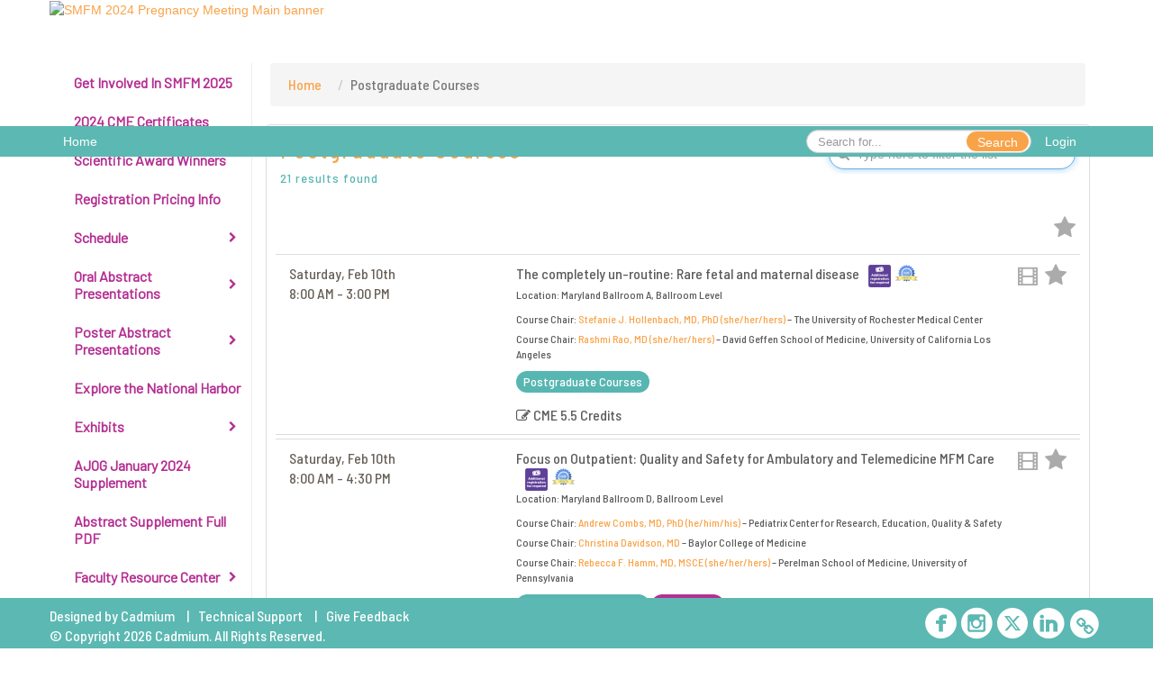

--- FILE ---
content_type: text/html
request_url: https://smfm2024.eventscribe.net/SearchByBucket.asp?f=TrackName&bm=Postgraduate%20Courses&pfp=PGCourses2024
body_size: 16514
content:
<!DOCTYPE html>
<html lang="en">
<head>		
	
	<meta charset="UTF-8">
	<meta http-equiv="X-UA-Compatible" content="IE=edge">
	<meta name="viewport" content="width=device-width,initial-scale=1,maximum-scale=1,shrink-to-fit=no">
	
	<meta name="description" content="">
	<meta name="author" content=""><link rel='shortcut icon' href='https://2eb88d5a26c9d8f57ffb-aeafbf82c2963100e9056663ea595989.ssl.cf1.rackcdn.com/SMFM_2465_PHQPFOAB_722_2024_favicon.png' type='image/vnd.microsoft.icon'><style type="text/css">@import url('https://fonts.googleapis.com/css2?family=Barlow+Semi+Condensed:wght@500&display=swap');

body h1 {color: #b42f92 !important; font-family: 'Barlow Semi Condensed', sans-serif;font-size:40;letter-spacing:1px;}
body h2 {color: #f9a348 !important; font-family: 'Barlow Semi Condensed', sans-serif;font-size:20;letter-spacing:1px;}
body h3 {color: #57b6b2 !important; font-family: 'Barlow Semi Condensed', sans-serif;font-size:18;letter-spacing:1px;}
body hr {height: 2px; border-width: 0; color: #686058; background-color: #57b6b2;}
body p {color: #141E28; font-family: 'Barlow Semi Condensed', sans-serif; font-size: 16px;} 
p.copyrights {color: #ffffff;}

ul, li, ol, ul li, ol li {
  color: #686058;
  margin: 5px;
  font-family: 'Barlow Semi Condensed', sans-serif;
  font-size: 16px;
}

@media (max-width: 480px) {
  ul, li, ol, ul li, ol li  {
    font-size: inherit;
  }
}</style>    	
	<title>Postgraduate Courses</title>		
	
	<link rel="stylesheet" href="/static/css/bootstrap.min.css" >
	<link rel="stylesheet" href="/static/css/jasny-bootstrap.min.css">
	<link rel="stylesheet" href="/static/css/sm-core-css.css">
	<link rel="stylesheet" href="/static/css/sm-clean.css">
	<link rel="stylesheet" href="/static/css/jquery.smartmenus.bootstrap.css">
	<link rel="stylesheet" href="https://fonts.googleapis.com/css?family=Roboto+Slab:400,100,300,700">	
	<link rel="stylesheet" href="/includes/css/fonts.css?_=08.09.2024" >
	<link rel="stylesheet" href="/includes/css/main.min.css?_=08.09.2024" >
	<link rel="stylesheet" href="/includes/css/print.css?_=08.09.2024" media="print" />
	<link rel="stylesheet" href="/includes/css/navigation.css?_=03.28.2023.10.24" />
	<style>
			html.embedded,
			.embedded body {
				min-height: auto !important;
			}

			
				.embedded #main-banner {display: none;}
				
				.embedded .navbar-wrapper {display: none;}
			 
	
			div.container.content-wrap {border-left: none;}
	
			
				.embedded footer {display:none;}
			
				.embedded .backtotop {display:none;}
				
	
		</style><style type="text/css">
		
		
			/* link color */
			a,
			.btn-link, 
			.popup-link, 
			#leftnav .primary,
			.socialmedia a,
			.toptoolswrap .list-tools-wrap span   {
				color: #f9a348
			}
		
			/* link hover color */
			a:hover,
			.btn-link:hover,
			#leftnav .primary:hover {
				color: #DD0000;
			}
		
			/* Color for headings */
			h1,h2,h3,h4,h5,h6 {
				color: #b42f92 !important;
				letter-spacing: -1px;
			}
		
			/* Adjust the letter spacing for headers */
			h1, #search-results-text {
				letter-spacing: 3px !important;
			}
		
		
		/* Event banner */
		#main-banner {
				background-color:   #ffffff;}
		
		
		/* Awesome bar/Top nav and mobile nav background color */
		#mobilenav,
		.navbar-wrapper,
		.navbar .dropdown-menu {
			background: #5cb8b2;
			
				background: -moz-linear-gradient(top,  #5cb8b2 0%, #5cb8b2 100%);
				background: -webkit-linear-gradient(top,  #5cb8b2 0%,#5cb8b2 100%);
				background: linear-gradient(to bottom,  #5cb8b2 0%,#5cb8b2 100%); 
				filter: progid:DXImageTransform.Microsoft.gradient( startColorstr='#5cb8b2', endColorstr='#5cb8b2',GradientType=0 ); 
			
		}
		
		/* Awesome bar/Top nav and mobile nav text color */
		.navbar,
		#mobilenav,
		#mobilenav a,
		.navbar .btn-link,
		.navbar .dropdown-menu > li > a {
			color:#FFFFFF;
		}
		
		/* Awesome bar/Top nav and mobile nav text hover background and text color */
		#mobilenav a:hover,
		#mobilenav a:focus,
		#mobilenav a:active,
		.navbar .btn-link:hover,
		.navbar .btn-link:focus,
		.navbar .btn-link:active,
		.navbar .dropdown-menu > li > a:hover,
		.navbar .dropdown-menu > li > a:focus,
		.navbar .dropdown-menu > li > a:active {
			background: #f9a348;
			color:#ffffff;
		}
		
		/* Awesome bar/Top nav list background and border color */
		.navbar .dropdown-menu {
			border:1px solid ;
			background: ;			
		}
		
		.navbar .dropdown-menu,
		.navbar .dropdown-menu > li > a {
			color: ;
		}
		
		/* Awesome bar/Top nav list item hover background and text color */
		.navbar .dropdown-menu > li > a:hover,
		.navbar .dropdown-menu > li > a:focus,
		.navbar .dropdown-menu > li > a:active {
			background: ;
			color:;
		}
		
		/* Mobile nav toggle */
		
			.navbar-toggle {
				float: left;
			}
		

		/* Left Nav */
		#leftnav .socialmedia a span {
			color: #737070;
		}
		
		#leftnav .socialmedia a span:hover {
			color: #4C4C4C;
			opacity: 1;
		}

		/* 	FOOTER */
		footer {
			background: #5cb8b2;
			background: -moz-linear-gradient(top,  #5cb8b2 0%, #5cb8b2 100%); 
			background: -webkit-linear-gradient(top,  #5cb8b2 0%,#5cb8b2  100%); 
			background: linear-gradient(to bottom,  #5cb8b2 0%,#5cb8b2  100%); 
			filter: progid:DXImageTransform.Microsoft.gradient( startColorstr='#5cb8b2', endColorstr='#5cb8b2 ',GradientType=0 );
			color: #FFFFFF;
			
			
				border-top: 0px solid #FFFFFF;
			
				border-bottom: #FFFFFF solid 0px;
						
		}
				
		
			footer .text-muted {
				color: #FFFFFF;
			}
		
			footer {
				border-top: none;
				border-bottom: none;
			}
		
		
		/* Make the link icon color match the footer background */
		footer  .socialmedia .socialicon-website .fa-link {
			color: #5cb8b2;
		}

		/* Popups */
		
			#popup {
				border-color: #f9a348;
			}

			#popupContent h1 {
				color: #f9a348;
			}

			.tabbed-popup-tab-button.active, 
			.tabbed-popup-tab-button:hover {
				border-color: #f9a348;
				color: #f9a348;
			}
		
			.popuptools li a,
			.popup_tools_link,
			.closepopup { 
				color: #FFFFFF; 
			}
		
			
			#popup,
			body.Mobile #popup,
			body.Tablet #popup { 
				border-top: none;
			}
			
			.popupheader,
			.popup_header {
				background: #f9a348;
				background: -moz-linear-gradient(top, #f9a348 0%, #f9a348 100%);
				background: -webkit-gradient(linear, left top, left bottom, color-stop(0%,#f9a348), color-stop(100%,#f9a348));
				background: -webkit-linear-gradient(top, #f9a348 0%,#f9a348 100%);
				background: -o-linear-gradient(top, #f9a348 0%,#f9a348 100%);
				background: -ms-linear-gradient(top, #f9a348 0%,#f9a348 100%);
				background: linear-gradient(top, #f9a348 0%,#f9a348 100%);
				filter: progid:DXImageTransform.Microsoft.gradient( startColorstr='#f9a348', endColorstr='#f9a348',GradientType=0 );		
				color:#FFFFFF;	
			}
			
			.popuptools {
				top: 1px;
			}
			
			.popupheader .glyphicon-chevron-left, .popupheader .glyphicon-remove {
				color: #FFFFFF; 
			}
			
		

		/* Buttons */
		.btn-primary, 
		.alphaList a.active {
			background: #f9a348 !important;
			color: #FFFFFF !important;
			border: none !important;
		}
		
		.btn-group .btn-primary, 
		.btn-group .btn-primary:hover {
	    	border: 1px solid #c7823a;
		}
		
		.btn-primary:hover {
			background: #c7823a;
			border: none;
		}
		
		.btn-primary.focus, 
		.btn-primary:focus,
		.btn-primary.active.focus, 
		.btn-primary.active:focus, 
		.btn-primary.active:hover, 
		.btn-primary:active.focus, 
		.btn-primary:active:focus, 
		.btn-primary:active:hover, 
		.open > .dropdown-toggle.btn-primary.focus, 
		.open > .dropdown-toggle.btn-primary:focus, 
		.open > .dropdown-toggle.btn-primary:hover {
			background: #ae7232;
			border: none;
		}
		
		.btn-success {
			background: #5cb85c;
			color: #FFFFFF;
			border: none;
		}
		
		.btn-success:hover {
			background: #4a934a;
			border: none;
		}
		
		.btn-success.focus, 
		.btn-success:focus,
		.btn-success.active.focus, 
		.btn-success.active:focus, 
		.btn-success.active:hover, 
		.btn-success:active.focus, 
		.btn-success:active:focus, 
		.btn-success:active:hover, 
		.open > .dropdown-toggle.btn-success.focus, 
		.open > .dropdown-toggle.btn-success:focus, 
		.open > .dropdown-toggle.btn-success:hover {
			background: #408140;
			border: none;
		}
		
		.btn-info {
			background: #56C0E0;
			color: #FFFFFF;
			border: none;
		}
		
		.btn-info:hover {
			background: #459ab3;
			border: none;
		}
		
		.btn-info.focus, 
		.btn-info:focus,
		.btn-info.active.focus, 
		.btn-info.active:focus, 
		.btn-info.active:hover, 
		.btn-info:active.focus, 
		.btn-info:active:focus, 
		.btn-info:active:hover, 
		.open > .dropdown-toggle.btn-info.focus, 
		.open > .dropdown-toggle.btn-info:focus, 
		.open > .dropdown-toggle.btn-info:hover {
			background: #3c869d;
			border: none;
		}
		
		.btn-warning {
			background: #f0ad4e;
			color: #FFFFFF;
			border: none;
		}
		
		.btn-warning:hover {
			background: #c08a3e;
			border: none;
		}
		
		.btn-warning.focus, 
		.btn-warning:focus,
		.btn-warning.active.focus, 
		.btn-warning.active:focus, 
		.btn-warning.active:hover, 
		.btn-warning:active.focus, 
		.btn-warning:active:focus, 
		.btn-warning:active:hover, 
		.open > .dropdown-toggle.btn-warning.focus, 
		.open > .dropdown-toggle.btn-warning:focus, 
		.open > .dropdown-toggle.btn-warning:hover {
			background: #a87937;
			border: none;
		}
		
		.btn-danger {
			background: #d9534f;
			color: #FFFFFF;
			border: none;
		}
		
		.btn-danger:hover {
			background: #ae423f;
			border: none;
		}
		
		.btn-danger.focus, 
		.btn-danger:focus,
		.btn-danger.active.focus, 
		.btn-danger.active:focus, 
		.btn-danger.active:hover, 
		.btn-danger:active.focus, 
		.btn-danger:active:focus, 
		.btn-danger:active:hover, 
		.open > .dropdown-toggle.btn-danger.focus, 
		.open > .dropdown-toggle.btn-danger:focus, 
		.open > .dropdown-toggle.btn-danger:hover {
			background: #983a37;
			border: none;
		}		
		
		/* Social icons */
		
			footer .socialmedia a span,
			.popup-gutter .socialmedia a span {
				color: #ffffff
			}
			
			footer .socialmedia a span:hover,
			.popup-gutter .socialmedia a span:hover {
				color: #57b6b2;
				opacity: 1;
			}
		
		
		.presentersocialicons .fa-link {
			background: #f9a348
		}
		
		.presentersocialicons .fa-link:hover {
			background: #DD0000
		}

		/* User Photos */
		
			.photo-wrapper.img-circle { 
				border-radius: 10px;
				padding: 0 !important; 
			}
			
			.photo-wrapper { 
				height: inherit;
				overflow: visible;
			}
			.photo-wrapper.full-size { 
				height: auto;
			}
			
			.photo-wrapper img { 
				position: static; 
				-webkit-transform: translateY(0); 
				transform: translateY(0);
				border-radius: 8px 
			}
			
			.photo-wrapper.no-photo { 
				min-height: 81px;
			}
		

		/* 	LIST VIEW */
		.dayrow {
			background: #57b6b2;
			background: -moz-linear-gradient(top,  #57b6b2 0%, #57b6b2 100%); 
			background: -webkit-linear-gradient(top,  #57b6b2 0%,#57b6b2  100%); 
			background: linear-gradient(to bottom,  #57b6b2 0%,#57b6b2  100%); 
			filter: progid:DXImageTransform.Microsoft.gradient( startColorstr='#57b6b2', endColorstr='#57b6b2 ',GradientType=0 );
			color: #FFFFFF	
		}
		
		.list-view li.bucket .arrow {
			color: #57b6b2;
		}

		
			.presBadges { 
				display: inline-block; 
				margin-left: 10px;
			}
			
			#popup .presBadges {
				margin: 0;
			}
			
			.presBadges img{
				margin: 0 5px 0 0;
				mix-blend-mode: darken;
			}
			
		

		.addFav.faved span{
			color: #FAA93D !important;
		}
		.addLike.liked {
			color: #FAA93D !important;
		}
		
		.addFav.registered span{
			color: #0086BF !important;
			cursor: default;
		}
		
		/* Other */
		
			.loadbyurl a,
			.loadbyurl a:hover, 
			.loadbyurl a:focus, 
			.loadbyurl a:active, 
			.loadbyurl a:visited {
				text-decoration: none;
			}
		

		.tags {
			background: #f9a348;
			color: #FFFFFF;
		}

		.tags:hover {
			color: #FFFFFF;
			border: none;
		}

		#messege-alert #danger{
			background: #d9534f;
			color: #FFFFFF;
		}
		
		/* TABLETS
		-------------------------------------------------- */
		
		@media (min-width: 768px) {
		  
		  .popup-gutter,
		  .popup_gutter{
				
					background: #CACACA;
					background: -moz-linear-gradient(top,  #DADADA 0%, #CACACA 100%); 
					background: -webkit-linear-gradient(top,  #DADADA 0%,#CACACA  100%); 
					background: linear-gradient(to bottom,  #DADADA 0%,#CACACA  100%); 
					filter: progid:DXImageTransform.Microsoft.gradient( startColorstr='#DADADA', endColorstr='#CACACA ',GradientType=0 );
				
					border-top: 1px solid #CCCCCC;
				
			}
			
			
				.speakerrow .speaker-name {
					    margin: 0 0 2px 0;
				}
			
		}
		
		@media (min-width: 992px) and (max-width: 1199px) { 
			
				body.banner-fixed.belowBanner .navbar-fixed-top {
					top:116px;
				}
			
			
		}
		
		@media (min-width: 768px ) and (max-width: 990px) { 
			
		}
		
		/* DESKTOP
		-------------------------------------------------- */
		@media (min-width: 1025px) {
	
			
			
			
			/*   LEFT NAV */
			.sm-clean a, 
			.sm-clean a:hover, 
			.sm-clean a:focus, 
			.sm-clean a:active, 
			.sm-clean a.highlighted {
				color: #555555;
			}
			
			.sm-clean a:hover, 
			.sm-clean a:focus, 
			.sm-clean a:active, 
			.sm-clean a.highlighted {
				color: #0088BB;
			}
			
			.sm-clean a.current {
				color: #0088BB;
			}
			
			.sm-clean ul {
				border: 1px solid #BBBBBB;
				background: #FFFFFF;
			}
			
			.sm-clean ul a, 
			.sm-clean ul a:hover, 
			.sm-clean ul a:focus, 
			.sm-clean ul a:active, 
			.sm-clean ul a.highlighted {
				color: #555555;
			}
			
			.sm-clean ul a:hover, 
			.sm-clean ul a:focus, 
			.sm-clean ul a:active, 
			.sm-clean ul a.highlighted {
				background: #FFFFFF;
				color: #0088BB;
			}
			
			.sm-clean ul a.current {
				color: #0088BB;
			}
			
			.sm-clean span.scroll-up:hover,
			.sm-clean span.scroll-down:hover {
				background: #FFFFFF;
			}
			
			.sm-clean.sm-vertical a.disabled {
				background: #FFFFFF;
			}
			
			.sm-clean.sm-vertical ul a:hover, 
			.sm-clean.sm-vertical ul a:focus, 
			.sm-clean.sm-vertical ul a:active, 
			.sm-clean.sm-vertical ul a.highlighted {
				background: #FFFFFF;
			}
			
			.navbar-header .btn-link { 
				color: #FFFFFF;
			}
			
			
				.navbar { 
					min-height: auto;
				}
			
		
		}
		
	</style>
	<script type="text/javascript" src="https://ajax.googleapis.com/ajax/libs/jquery/1.11.3/jquery.min.js"></script>
	<script type="text/javascript" src="/includes/js/navigation/navigation.js?_=03.28.2023.10.24"></script>
	<script type="text/javascript" src="/includes/js/navigation/navItem.js?_=03.28.2023.10.24"></script>
	<script type="text/javascript" src="/includes/js/navigation/navList.js?_=03.28.2023.10.24"></script>
	<script type="text/javascript" src="/includes/js/navigation/navEditorItem.js?_=03.28.2023.10.24"></script>
	<script type="text/javascript" src="/includes/js/navigation/navEditorList.js?_=03.28.2023.10.24"></script>
	
	<script type="text/javascript" src="/includes/js/navigation/websiteNavigation.js?_=03.28.2023.10.24"></script>
	<script type="text/javascript" src="/includes/js/navigation/websiteNavItem.js?_=03.28.2023.10.24"></script>
	<script type="text/javascript" src="/includes/js/navigation/websiteNavList.js?_=03.28.2023.10.24"></script>
		
<link rel="stylesheet" href="/includes/css/listView.css?_=08.09.2024"/>
		<style type="text/css">

			/* Apply styles from page settings */
			.list-row-primary {
				color:#5a5a5a;
			}

		</style>
	

</head>
<body class="banner-fixed HasLeftNav nav-fixed nav-height-normal nav-below-banner footer-fixed ">
	
	
<a class="offscreen" href="#sitewrap">Skip to main content</a>

<nav id="mobilenav" class="navmenu navmenu-default navmenu-fixed-left offcanvas hidden-lg" role="navigation"></nav>

<div class="navbar-wrapper">
	<div class="container">
		<nav role="navigation" id="awesomebardiv" class="navbar navbar-inverse" >
			<div class="navbar-header clearfix"><button type="button" class="navbar-toggle collapsed" data-toggle="offcanvas" data-target="#mobilenav" data-canvas="body">
					<span class="sr-only">Toggle navigation</span>
					<span class="icon-bar"></span>
					<span class="icon-bar"></span>
					<span class="icon-bar"></span>
				</button><a href="/login.asp?intended=https%3A%2F%2Fsmfm2024%2Eeventscribe%2Enet%2FSearchByBucket%2Easp%3Ff%3DTrackName%26bm%3DPostgraduate%2520Courses%26pfp%3DPGCourses2024" class="btn btn-link pull-right">Login</a><div class="search-wrap pull-right">
						<form method="POST" action="/searchGlobal.asp" class="relative">
							<input type="text" class="form-control globalSearch" name="SearchQuery" placeholder="Search for..." ><button type="submit" class="btn btn-primary searchbtn globalSearchbtn">Search</button></form>
					</div><a class="btn hidden-xs btn-link pull-left" href="/">Home</a></div>
 
		</nav>

	</div>
</div><div id="main-banner" >
		<div class="container">
			<div class="row">
				<a id="homebtn" href="https://smfm2024.eventscribe.net/" target="_blank" >
					<img src="https://www.eventscribe.com/upload/planner/bannersNEW/SMFM 13412 2023 PM Cadmium Website Graphics_no register button4_100.jpg" width="1170" style="width:100%;" alt="SMFM 2024 Pregnancy Meeting Main banner" />
				</a>
			</div>
		</div>
	</div>
	<div id="popup-overlay"></div>
	<div id="popup">
		<div id="popupContent" class="container"></div>
	</div>		

	<div id="sitewrap" tabindex="0"> 			
		
		<div id="leftnav">

			
        <hr />
        <div id="brochure" class="text-center"><a href=https://www.eventscribe.com/upload/planner/PDFs/2024ProgramBook_82.pdf target="_blank" class='tipsytip' title="" style="color:#EB870F;" >
                <img class="brochureImg" width="143" src="https://www.eventscribe.com/upload/planner/programBook/Screenshot 2024-01-28 205305_55.png" alt="Final Program" style="box-shadow: 0px 0px 5px 1px lightgrey;transform: rotate(-10deg);width: 125px;"/>
                <br><br><br>
                <span></span>
            </a>

        </div><hr />
        <div id="google_translate_element"></div>
        <script type="text/javascript">
            function googleTranslateElementInit() {
                new google.translate.TranslateElement({pageLanguage: 'en'}, 'google_translate_element');
            }
        </script>
        <script async type="text/javascript" src="//translate.google.com/translate_a/element.js?cb=googleTranslateElementInit"></script><hr />
        <div class='legend'>
            <div class="legend-heading">Icon Legend</div><div class="legend-row">
                    <span class="legend-icon fa fa-star" ></span>
                    <div class="legend-desc">This session is not in your schedule.</div>
                </div>
                <div class="legend-row">
                    <span class="legend-icon fa fa-star" style="color:#FAA93D"></span>
                    <div class="legend-desc">This session is in your schedule. Click again to remove it.</div>
                </div><div class="legend-heading">Presentation Icons</div><div class="legend-row" data-id="12920">
                        <span class="legend-icon">
                            <img alt="Additional registration fee required" src="https://www.conferenceharvester.com/uploads/harvester/presentations/Badges/VZVUIFBN-Badge5372.png" width="30"/>
                        </span>
                        <div class="legend-desc">Additional registration fee required</div>
                    </div><div class="legend-row" data-id="12926">
                        <span class="legend-icon">
                            <img alt="Faculty have requested this content not be shared on social media" src="https://www.conferenceharvester.com/uploads/harvester/presentations/Badges/VZVUIFBN-Badge5494.png" width="30"/>
                        </span>
                        <div class="legend-desc">Faculty have requested this content not be shared on social media</div>
                    </div><div class="legend-row" data-id="12967">
                        <span class="legend-icon">
                            <img alt="CME Credit Offered" src="https://www.conferenceharvester.com/uploads/harvester/presentations/Badges/PHQPFOAB-Badge12967.png" width="30"/>
                        </span>
                        <div class="legend-desc">CME Credit Offered</div>
                    </div><div class="legend-heading">Poster Icons</div><div class="legend-row" data-id="13778">
                        <span class="legend-icon">
                            <img alt="Foundation Awardee" src="https://www.conferenceharvester.com/uploads/harvester/presentations/Badges/VZVUIFBN-Badge5423.png" width="30"/>
                        </span>
                        <div class="legend-desc">Foundation Awardee</div>
                    </div><div class="legend-row" data-id="13779">
                        <span class="legend-icon">
                            <img alt="No Social Media" src="https://www.conferenceharvester.com/uploads/harvester/presentations/Badges/VZVUIFBN-Badge5494.png" width="30"/>
                        </span>
                        <div class="legend-desc">No Social Media</div>
                    </div></div><div class="clearfix"></div>
        <hr />
        <div class="socialmedia"><a href="https://www.facebook.com/SocietyforMaternalFetalMedicine/" class="tipsytip" title="Facebook landing page" target="_blank">
                    <span class="socialsymbol socialicon-facebook"></span>
                </a><a href="https://www.instagram.com/mysmfm/" class="tipsytip" title="Instagram landing page" target="_blank">
                    <span class="socialsymbol socialicon-instagram"></span>
                </a><a href="https://twitter.com/mysmfm" class="tipsytip" title="Twitter landing page" target="_blank">
                    <span class="socialsymbol socialicon-twitter"></span>
                </a><a href="https://www.linkedin.com/company/society-for-maternal-fetal-medicine/" class="tipsytip" title="LinkedIn landing page" target="_blank">
                    <span class="socialsymbol socialicon-linkedin"></span>
                </a><a href="https://www.smfm.org/" class="tipsytip" title="Website link" target="_blank">
                    <span class='socialsymbol socialicon-website fa-stack fa-l'>
                        <i class='fa fa-circle fa-stack-2x'></i>
                        <i class='fa fa-link fa-stack-1x fa-inverse'></i>
                    </span>
                </a></div>

		</div>

<script type="text/javascript">
	
	var json = JSON.parse("{\"fontSize\":\"16px\",\"font\":\"Barlow\",\"dropdownMode\":\"dropdown\",\"bold\":1,\"underline\":0,\"italics\":0,\"hoverBold\":1,\"hoverUnderline\":1,\"hoverItalics\":0,\"textColor\":\"#b42f92\",\"hoverColor\":\"#555\",\"list\":[{\"label\":\"Get Involved In SMFM 2025\",\"url\":\"https://www.smfm.org/pregnancy-meeting\",\"newTab\":1,\"navItem\":\"URL\",\"loginRequired\":0,\"trackerID\":10140455,\"tester\":0},{\"label\":\"2024 CME Certificates\",\"url\":\"login/magnetlauncher.asp\",\"newTab\":1,\"navItem\":\"Evaluation\",\"loginRequired\":0,\"borderColor\":\"#57b6b2\",\"pageType\":\"Presentation Evaluation\",\"trackerID\":10123978,\"tester\":0},{\"label\":\"Register\",\"url\":\"https://www.edgereg.net/er/Registration/StepRegInfo.jsp?ActivityID=41882&StepNumber=1\",\"newTab\":0,\"navItem\":\"URL\",\"sunsetDate\":\"02/15/2024\",\"sunsetTime\":\"12:00 AM\",\"sunsetDisplay\":0,\"loginRequired\":0,\"borderColor\":\"#57b6b2\",\"trackerID\":10127081,\"tester\":0},{\"label\":\"Scientific Award Winners\",\"url\":\"https://s3.amazonaws.com/cdn.smfm.org/media/4447/SMFM_2024_Abstract_Awards.pdf\",\"newTab\":1,\"navItem\":\"URL\",\"loginRequired\":0,\"trackerID\":10135529,\"tester\":0},{\"label\":\"Registration Pricing Info\",\"url\":\"https://s3.amazonaws.com/cdn.smfm.org/media/4367/Pricing_Sheet_2024_ONSITE.pdf\",\"newTab\":1,\"navItem\":\"URL\",\"loginRequired\":0,\"borderColor\":\"#57b6b2\",\"trackerID\":10127743,\"tester\":0},{\"label\":\"Schedule\",\"newTab\":0,\"navItem\":\"No Action\",\"loginRequired\":0,\"borderColor\":\"#57b6b2\",\"tester\":0,\"list\":[{\"label\":\"Full Schedule\",\"url\":\"agenda.asp?pfp=Browse By Day\",\"pfpLabel\":\"Browse By Day\",\"newTab\":0,\"navItem\":\"Presentation\",\"sunsetDate\":\"02/23/2024\",\"sunsetTime\":\"12:00 AM\",\"sunsetDisplay\":0,\"loginRequired\":0,\"borderColor\":\"#57b6b2\",\"pageType\":\"Full Schedule\",\"trackerID\":10103376,\"tester\":0},{\"label\":\"Schedule-at-a-Glance\",\"url\":\"https://s3.amazonaws.com/cdn.smfm.org/media/4155/68d1a22dbf9e43d485706b1df89c39bf-original.png\",\"newTab\":1,\"navItem\":\"URL\",\"sunsetDate\":\"02/23/2024\",\"sunsetTime\":\"12:00 AM\",\"sunsetDisplay\":0,\"loginRequired\":0,\"borderColor\":\"#57b6b2\",\"trackerID\":10126163,\"tester\":0},{\"label\":\"Postgraduate Courses\",\"url\":\"SearchByBucket.asp?f=TrackName&bm=Postgraduate%20Courses&pfp=PGCourses2024\",\"pfpLabel\":\"PGCourses2024\",\"newTab\":0,\"navItem\":\"Presentation\",\"loginRequired\":0,\"borderColor\":\"#57b6b2\",\"pageType\":\"Browse By Field Value\",\"filterByField\":\"TrackName\",\"filterValue\":\"Postgraduate Courses\",\"trackerID\":10127090,\"tester\":0},{\"label\":\"President's Workshop\",\"url\":\"SearchByBucket.asp?f=SessionType&bm=President's%20Workshop&pfp=PresidentsWorkshop2024\",\"pfpLabel\":\"PresidentsWorkshop2024\",\"newTab\":0,\"navItem\":\"Presentation\",\"loginRequired\":0,\"borderColor\":\"#57b6b2\",\"pageType\":\"Browse By Field Value\",\"filterByField\":\"SessionType\",\"filterValue\":\"President's Workshop\",\"trackerID\":10127172,\"tester\":0},{\"label\":\"Scientific Forums\",\"url\":\"SearchByBucket.asp?f=TrackName&bm=Scientific%20Forums&pfp=ScientificForums2024\",\"pfpLabel\":\"ScientificForums2024\",\"newTab\":0,\"navItem\":\"Presentation\",\"loginRequired\":0,\"borderColor\":\"#57b6b2\",\"pageType\":\"Browse By Field Value\",\"filterByField\":\"TrackName\",\"filterValue\":\"Scientific Forums\",\"trackerID\":10131541,\"tester\":0},{\"label\":\"Luncheon Roundtables\",\"url\":\"SearchByBucket.asp?f=TrackName&bm=Luncheon%20Roundtables&pfp=LuncheonRoundtables2024\",\"pfpLabel\":\"LuncheonRoundtables2024\",\"newTab\":0,\"navItem\":\"Presentation\",\"loginRequired\":0,\"borderColor\":\"#57b6b2\",\"pageType\":\"Browse By Field Value\",\"filterByField\":\"TrackName\",\"filterValue\":\"Luncheon Roundtables\",\"trackerID\":10131542,\"tester\":0},{\"label\":\"Special Interest Groups\",\"url\":\"SearchByBucket.asp?f=PresentationSessionType&bm=Special%20Interest%20Groups&pfp=SIGs2024\",\"pfpLabel\":\"SIGs2024\",\"newTab\":0,\"navItem\":\"Presentation\",\"loginRequired\":0,\"borderColor\":\"#57b6b2\",\"pageType\":\"Browse By Field Value\",\"filterByField\":\"PresentationSessionType\",\"filterValue\":\"Special Interest Groups\",\"trackerID\":10127173,\"tester\":0},{\"label\":\"Receptions & Networking\",\"url\":\"SearchByBucket.asp?f=PresentationSessionType&bm=Receptions%20and%20Networking%20Events&pfp=Receptions2024\",\"pfpLabel\":\"Receptions2024\",\"newTab\":0,\"navItem\":\"Presentation\",\"loginRequired\":0,\"borderColor\":\"#57b6b2\",\"pageType\":\"Browse By Field Value\",\"filterByField\":\"PresentationSessionType\",\"filterValue\":\"Receptions and Networking Events\",\"trackerID\":10127171,\"tester\":0},{\"label\":\"Ancillary and Special Interest\",\"url\":\"SearchByBucket.asp?f=PresentationSessionType&bm=Special%20Interest%20and%20Ancillary%20Events&pfp=SpecialInterest2024\",\"pfpLabel\":\"SpecialInterest2024\",\"newTab\":0,\"navItem\":\"Presentation\",\"loginRequired\":0,\"borderColor\":\"#57b6b2\",\"pageType\":\"Browse By Field Value\",\"filterByField\":\"PresentationSessionType\",\"filterValue\":\"Special Interest and Ancillary Events\",\"trackerID\":10127174,\"tester\":0},{\"label\":\"Industry-Supported Learning\",\"url\":\"SearchByBucket.asp?f=CustomPresfield25&bm=Yes&pfp=IndustrySupportedLearning2024\",\"pfpLabel\":\"IndustrySupportedLearning2024\",\"newTab\":0,\"navItem\":\"Presentation\",\"loginRequired\":0,\"borderColor\":\"#57b6b2\",\"pageType\":\"Browse By Field Value\",\"filterByField\":\"CustomPresfield25\",\"filterValue\":\"Yes\",\"trackerID\":10130343,\"tester\":0}]},{\"label\":\"Oral Abstract Presentations\",\"newTab\":0,\"navItem\":\"No Action\",\"loginRequired\":0,\"tester\":0,\"list\":[{\"label\":\"Oral Plenary Sessions\",\"url\":\"agenda.asp?pfp=OralPlenarySessions2024\",\"pfpLabel\":\"OralPlenarySessions2024\",\"newTab\":0,\"navItem\":\"Presentation\",\"loginRequired\":0,\"borderColor\":\"#57b6b2\",\"pageType\":\"Full Schedule\",\"filterByField\":\"SessionType\",\"filterValue\":\"Oral Plenary Sessions\",\"trackerID\":10132963,\"tester\":0},{\"label\":\"Oral Concurrent Sessions\",\"url\":\"agenda.asp?pfp=OralConcurrentSessions2024\",\"pfpLabel\":\"OralConcurrentSessions2024\",\"newTab\":0,\"navItem\":\"Presentation\",\"loginRequired\":0,\"borderColor\":\"#57b6b2\",\"pageType\":\"Full Schedule\",\"bucketByField\":\"PresentationSessionType\",\"filterByField\":\"PresentationSessionType\",\"filterValue\":\"Oral Concurrent Sessions\",\"trackerID\":10132964,\"tester\":0},{\"label\":\"Late-Breaking Abstracts\",\"url\":\"SearchByBucket.asp?f=CustomPresfield15&bm=Y&pfp=LateBreaking2024\",\"pfpLabel\":\"LateBreaking2024\",\"newTab\":0,\"navItem\":\"Presentation\",\"loginRequired\":0,\"pageType\":\"Browse By Field Value\",\"filterByField\":\"CustomPresfield15\",\"filterValue\":\"Y\",\"trackerID\":10133142,\"tester\":0}]},{\"label\":\"Poster Abstract Presentations\",\"newTab\":0,\"navItem\":\"No Action\",\"loginRequired\":0,\"tester\":0,\"list\":[{\"label\":\"Posters by Session\",\"url\":\"searchbyposterbucket.asp?f=PosterSessionName&pfp=PostersbySession\",\"pfpLabel\":\"PostersbySession\",\"newTab\":0,\"navItem\":\"Posters\",\"loginRequired\":0,\"pageType\":\"Bucket By Field\",\"bucketByField\":\"PosterSessionName\",\"filterValue\":\"Poster Sessions\",\"trackerID\":10132965,\"tester\":0},{\"label\":\"Posters by Topic\",\"url\":\"searchbyposterbucket.asp?f=PosterCustomField15&pfp=PostersbyCategory\",\"pfpLabel\":\"PostersbyCategory\",\"newTab\":0,\"navItem\":\"Posters\",\"loginRequired\":0,\"pageType\":\"Bucket By Field\",\"bucketByField\":\"PosterCustomField15\",\"filterByField\":\"PosterCustomField1\",\"trackerID\":10133126,\"tester\":0},{\"label\":\"Eposter Wall\",\"url\":\"posters/posterWall.asp\",\"newTab\":0,\"navItem\":\"Posters\",\"sunriseDate\":\"02/8/2024\",\"sunriseTime\":\"12:00 AM\",\"sunriseDisplay\":1,\"sunriseMessage\":\"Available 2/08/24\",\"loginRequired\":1,\"loginDisplay\":1,\"loginMessage\":\"Login Required\",\"accountUnlockCodesPDF\":[\"Include_session\"],\"accountUnlockCodesPDFDisplay\":1,\"accountUnlockCodesPDFMessage\":\"Meeting Reg Required\",\"accountUnlockCodesAudio\":[\"Include_session\"],\"accountUnlockCodesAudioDisplay\":1,\"accountUnlockCodesAudioMessage\":\"SS Reg Required\",\"pageType\":\"Poster Wall\",\"trackerID\":10133127,\"tester\":0}]},{\"label\":\"Hotel Room Reservations \",\"url\":\"aaStatic.asp?SFP=TVlES1NHSFJAMTUyOTVASG90ZWwgUmVzZXJ2YXRpb25z\",\"newTab\":1,\"navItem\":\"Static Pages\",\"sunsetDate\":\"01/12/2024\",\"sunsetTime\":\"11:59 PM\",\"sunsetDisplay\":0,\"loginRequired\":0,\"borderColor\":\"#57b6b2\",\"pageType\":15295,\"trackerID\":10103382,\"tester\":0},{\"label\":\"Foundation Silent Auction\",\"url\":\"https://qr.codes/o6hfLD\",\"newTab\":1,\"navItem\":\"URL\",\"sunsetDate\":\"02/14/2024\",\"sunsetTime\":\"12:00 AM\",\"sunsetDisplay\":0,\"loginRequired\":0,\"trackerID\":10120869,\"tester\":0},{\"label\":\"Explore the National Harbor\",\"url\":\"https://www.nationalharbor.com/2024-society-for-maternal-fetal-medicine-annual-pregnancy-meeting/\",\"newTab\":1,\"navItem\":\"URL\",\"loginRequired\":0,\"borderColor\":\"#57b6b2\",\"trackerID\":10120867,\"tester\":0},{\"label\":\"Exhibits\",\"newTab\":0,\"navItem\":\"No Action\",\"loginRequired\":0,\"trackerID\":10083051,\"tester\":0,\"list\":[{\"label\":\"2024 Prospectus\",\"url\":\"https://s3.amazonaws.com/cdn.smfm.org/media/4161/SMFM_2024_Exhibitor_Prospectus_-_FINAL.pdf\",\"newTab\":1,\"navItem\":\"URL\",\"loginRequired\":0,\"borderColor\":\"#57b6b2\",\"trackerID\":10124928,\"tester\":0},{\"label\":\"AGS Need to Know!\",\"url\":\"https://s3.amazonaws.com/cdn.smfm.org/media/4354/SMFM_2024_-_Exhibitor_Fast_Facts.pdf\",\"newTab\":0,\"navItem\":\"URL\",\"loginRequired\":0,\"trackerID\":10132865,\"tester\":0},{\"label\":\"Approved Vendor List\",\"url\":\"https://s3.amazonaws.com/cdn.smfm.org/media/4356/SMFM_2024_Approved_Vendors_.pdf\",\"newTab\":0,\"navItem\":\"URL\",\"loginRequired\":0,\"trackerID\":10132864,\"tester\":0},{\"label\":\"Exhibitor Directory\",\"url\":\"SearchByExpoCompany.asp?pfp=BrowseByCompany\",\"pfpLabel\":\"BrowseByCompany\",\"newTab\":0,\"navItem\":\"Exhibitor\",\"loginRequired\":0,\"pageType\":\"Browse by Company\",\"trackerID\":10132619,\"tester\":0},{\"label\":\"Exhibitor FAQ\",\"url\":\"https://s3.amazonaws.com/cdn.smfm.org/media/4313/Exhibitor_FAQ_2024_Annual_Meeting.pdf\",\"newTab\":0,\"navItem\":\"URL\",\"loginRequired\":0,\"trackerID\":10132865,\"tester\":0},{\"label\":\"Exhibitor Resources\",\"url\":\"aaStatic.asp?SFP=TEZSUUVFREZAMTUzMzlARXhoaWJpdG9yICYgU3BvbnNvcnNoaXA\",\"newTab\":0,\"navItem\":\"Static Pages\",\"sunsetDate\":\"03/15/2024\",\"sunsetTime\":\"12:00 AM\",\"sunsetDisplay\":0,\"loginRequired\":0,\"borderColor\":\"#57b6b2\",\"pageType\":15339,\"trackerID\":10120868,\"tester\":0},{\"label\":\"Exhibitor Service Manual\",\"url\":\"https://s3.amazonaws.com/cdn.smfm.org/media/4304/2024_ESM_info_for_website.pdf\",\"newTab\":1,\"navItem\":\"URL\",\"loginRequired\":0,\"borderColor\":\"#57b6b2\",\"trackerID\":10131736,\"tester\":0},{\"label\":\"Floor Plan\",\"url\":\"https://www.conferenceharvester.com/floorplan/v2/index.asp?EventKey=PHQPFOAB\",\"newTab\":1,\"navItem\":\"URL\",\"sunsetDate\":\"03/15/2024\",\"sunsetTime\":\"12:00 AM\",\"sunsetDisplay\":0,\"loginRequired\":0,\"borderColor\":\"#57b6b2\",\"trackerID\":10104412,\"tester\":0}]},{\"label\":\"ICW Application\",\"url\":\"https://2eb88d5a26c9d8f57ffb-aeafbf82c2963100e9056663ea595989.ssl.cf1.rackcdn.com/SMFM_2465_PHQPFOAB_883_SMFM_2024_ICW_meeting_space_rules_and_regs_Final2.pdf\",\"newTab\":1,\"navItem\":\"Links\",\"sunsetDate\":\"01/19/2024\",\"sunsetTime\":\"12:00 AM\",\"sunsetDisplay\":0,\"loginRequired\":0,\"borderColor\":\"#57b6b2\",\"pageType\":29454,\"trackerID\":10131292,\"tester\":0},{\"label\":\"Sponsorship\",\"newTab\":0,\"navItem\":\"No Action\",\"sunsetDate\":\"01/26/2024\",\"sunsetTime\":\"12:00 AM\",\"sunsetDisplay\":0,\"loginRequired\":0,\"tester\":0,\"list\":[{\"label\":\"Exhibit Hall Sponsorship- New!\",\"url\":\"https://s3.amazonaws.com/cdn.smfm.org/media/4309/2024_SMFM_New_Exhibit_Hall_Sponsorships_12-14.pdf\",\"newTab\":1,\"navItem\":\"URL\",\"loginRequired\":0,\"borderColor\":\"#57b6b2\",\"trackerID\":10127752,\"tester\":0},{\"label\":\"Gaylord Sponsorships\",\"url\":\"https://s3.amazonaws.com/cdn.smfm.org/media/4156/2024_Digital_Sponsorships_for_SMFM_FINAL.pdf\",\"newTab\":1,\"navItem\":\"URL\",\"loginRequired\":0,\"borderColor\":\"#57b6b2\",\"trackerID\":10126184,\"tester\":0},{\"label\":\"LED Wall Sponsorship - New!\",\"url\":\"https://s3.amazonaws.com/cdn.smfm.org/media/4310/2024_SMFM_LED_Sponsorship_-_Partners_12-12.pdf\",\"newTab\":0,\"navItem\":\"URL\",\"loginRequired\":0,\"borderColor\":\"#57b6b2\",\"trackerID\":10132616,\"tester\":0},{\"label\":\"Supported Learning Application\",\"newTab\":0,\"navItem\":\"No Action\",\"sunsetDate\":\"12/14/2023\",\"sunsetTime\":\"12:00 AM\",\"sunsetDisplay\":0,\"loginRequired\":0,\"borderColor\":\"#57b6b2\",\"trackerID\":10127975,\"tester\":0}]},{\"label\":\"AJOG January 2024 Supplement\",\"url\":\"https://www.ajog.org/issue/S0002-9378(23)X0016-7\",\"newTab\":1,\"navItem\":\"URL\",\"loginRequired\":0,\"trackerID\":10133588,\"tester\":0},{\"label\":\"Abstract Supplement Full PDF\",\"url\":\"https://s3.amazonaws.com/cdn.smfm.org/media/4366/YMOB_230_1_S-Final.pdf\",\"newTab\":1,\"navItem\":\"URL\",\"loginRequired\":0,\"trackerID\":10134468,\"tester\":0},{\"label\":\"Faculty Resource Center\",\"newTab\":0,\"navItem\":\"No Action\",\"sunriseDate\":\"10/27/2023\",\"sunriseTime\":\"12:00 AM\",\"sunriseDisplay\":0,\"loginRequired\":0,\"tester\":0,\"list\":[{\"label\":\"Course and Session Chairs\",\"url\":\"aaStatic.asp?SFP=SERZVVBOTFNAMTY3OTdAQ291cnNlIGFuZCBTZXNzaW9uIENoYWlycy9Nb2RlcmF0b3Jz\",\"newTab\":0,\"navItem\":\"Static Pages\",\"loginRequired\":0,\"pageType\":16797,\"trackerID\":10130763,\"tester\":0},{\"label\":\"Disclosure and COI Policy\",\"url\":\"aaStatic.asp?SFP=U1JMUUxWVUxAMTYzMzFARGlzY2xvc3VyZSBhbmQgQ09JIFBvbGljeQ\",\"newTab\":0,\"navItem\":\"Static Pages\",\"sunriseDate\":\"09/11/2023\",\"sunriseTime\":\"12:00 AM\",\"sunriseDisplay\":0,\"loginRequired\":0,\"borderColor\":\"#57b6b2\",\"pageType\":16331,\"trackerID\":10127518,\"tester\":0},{\"label\":\"Our Process for CME Programs \",\"url\":\"aaStatic.asp?SFP=VldORkRGQkJAMTYzMzJAUHJvY2VzcyBmb3IgQ01FIEVkdWNhdGlvbmFsIENvbnRlbnQ\",\"newTab\":0,\"navItem\":\"Static Pages\",\"sunriseDate\":\"09/11/2023\",\"sunriseTime\":\"12:00 AM\",\"sunriseDisplay\":0,\"loginRequired\":0,\"borderColor\":\"#57b6b2\",\"pageType\":16332,\"trackerID\":10127519,\"tester\":0},{\"label\":\"AJOG Submission Guidelines\",\"url\":\"https://s3.amazonaws.com/cdn.smfm.org/media/4004/SMFM_AJOG__2024.pdf \",\"newTab\":1,\"navItem\":\"URL\",\"loginRequired\":0,\"borderColor\":\"#57b6b2\",\"trackerID\":10123695,\"tester\":0},{\"label\":\"Poster Presentation Info\",\"url\":\"https://s3.amazonaws.com/cdn.smfm.org/media/4210/2024_Poster_Presentation_Information.pdf\",\"newTab\":1,\"navItem\":\"URL\",\"sunriseDate\":\"10/27/2023\",\"sunriseTime\":\"12:00 AM\",\"sunriseDisplay\":0,\"loginRequired\":0,\"trackerID\":10131395,\"tester\":0},{\"label\":\"Abstract Submission FAQs\",\"url\":\"aaStatic.asp?SFP=SlBLVlJSSFhAMTU5OTZAQWJzdHJhY3QgU3VibWlzc2lvbiBGQVFz\",\"newTab\":0,\"navItem\":\"Static Pages\",\"loginRequired\":0,\"borderColor\":\"#57b6b2\",\"pageType\":15996,\"trackerID\":10125683,\"tester\":0},{\"label\":\"Abstract Submission Brochure\",\"newTab\":0,\"navItem\":\"No Action\",\"sunriseDate\":\"09/29/2023\",\"sunriseTime\":\"10:00 AM\",\"sunriseDisplay\":0,\"sunsetDate\":\"10/24/2023\",\"sunsetTime\":\"12:00 AM\",\"sunsetDisplay\":0,\"loginRequired\":0,\"borderColor\":\"#57b6b2\",\"trackerID\":10123696,\"tester\":0},{\"label\":\"Late-Breaking Submission Guide\",\"url\":\"https://s3.amazonaws.com/cdn.smfm.org/media/4206/2024_Late-Breaking_Brochure.pdf\",\"newTab\":1,\"navItem\":\"URL\",\"sunriseDate\":\"10/27/2023\",\"sunriseTime\":\"12:00 AM\",\"sunriseDisplay\":0,\"sunsetDate\":\"11/12/2023\",\"sunsetTime\":\"12:00 AM\",\"sunsetDisplay\":0,\"loginRequired\":0,\"borderColor\":\"#57b6b2\",\"trackerID\":10128787,\"tester\":0}]},{\"label\":\"Podcast Episodes\",\"url\":\"aaStatic.asp?SFP=SkdHWEFQTk5AMTY5NDlAU01GTSAyMDI0IFBvZGNhc3QgU2VyaWVzIHdpdGggRHIuIFJhY2hhZWwgT3ZlcmNhc2g\",\"newTab\":0,\"navItem\":\"Static Pages\",\"loginRequired\":0,\"pageType\":16949,\"trackerID\":10133713,\"tester\":0},{\"label\":\"Program Committee\",\"newTab\":0,\"navItem\":\"No Action\",\"loginRequired\":0,\"trackerID\":10083188,\"tester\":0,\"list\":[{\"label\":\"Program Committee\",\"url\":\"aaStatic.asp?SFP=UEhYVkRCSEJAMTU0MDBAUHJvZ3JhbSBDb21taXR0ZWUg\",\"newTab\":1,\"navItem\":\"Static Pages\",\"loginRequired\":0,\"pageType\":15400,\"trackerID\":10083188,\"tester\":0},{\"label\":\"Invitation from Program Chair\",\"url\":\"aaStatic.asp?SFP=QlBaTkpGVUtAMTY5NDNAV2hhdCB0byBFeHBlY3QgYXQgdGhlIDIwMjQgUHJlZ25hbmN5IE1lZXRpbmcgYnkgRHIuIEV2YSBQcmVzc21hbg\",\"newTab\":1,\"navItem\":\"Static Pages\",\"loginRequired\":0,\"pageType\":16943,\"trackerID\":10131553,\"tester\":0},{\"label\":\"Invitation from Course Chair\",\"url\":\"aaStatic.asp?SFP=TVZRWUFZQlBAMTY5NDRAU01GTSAyMDI0IFByZXNlbnRzIDIxIFBvc3RncmFkdWF0ZSBDb3Vyc2VzIGJ5IERyLiBBbGxpc29uIEJyeWFudA\",\"newTab\":1,\"navItem\":\"Static Pages\",\"loginRequired\":0,\"pageType\":16944,\"trackerID\":10131554,\"tester\":0},{\"label\":\"Invitation from Poster Chair\",\"url\":\"aaStatic.asp?SFP=UVVRU1NDR05AMTY5NDhASW52aXRhdGlvbiBmcm9tIFBvc3RlciBDaGFpcg\",\"newTab\":0,\"navItem\":\"Static Pages\",\"loginRequired\":0,\"pageType\":16948,\"trackerID\":10133446,\"tester\":0},{\"label\":\"Invitation from Forums Chair\",\"url\":\"aaStatic.asp?SFP=WlZGWUNUU1VAMTY5NDdASW52aXRhdGlvbiBmcm9tIHRoZSBTY2llbnRpZmljIEZvcnVtcyBDaGFpcg\",\"newTab\":0,\"navItem\":\"Static Pages\",\"loginRequired\":0,\"pageType\":16947,\"trackerID\":10133447,\"tester\":0}]},{\"label\":\"Attendees\",\"url\":\"Userlist.asp?pfp=2024Attendees\",\"pfpLabel\":\"2024Attendees\",\"newTab\":0,\"navItem\":\"People\",\"loginRequired\":1,\"loginDisplay\":1,\"loginMessage\":\"Login Required\",\"pageType\":\"User List\",\"trackerID\":10133325,\"tester\":1},{\"label\":\"General Meeting Info\",\"newTab\":0,\"navItem\":\"No Action\",\"loginRequired\":0,\"tester\":0,\"list\":[{\"label\":\"Accreditation Information\",\"url\":\"aaStatic.asp?SFP=TkpIS0dERU5AMTUzOTdAQWNjcmVkaXRhdGlvbiBJbmZvcm1hdGlvbg\",\"newTab\":0,\"navItem\":\"Static Pages\",\"loginRequired\":0,\"pageType\":15397,\"trackerID\":10078402,\"tester\":0},{\"label\":\"Meeting FAQs\",\"url\":\"aaStatic.asp?SFP=RFRMSkRaQk1AMTU3MzdAMjAyNCBGQVEgUGFnZQ\",\"newTab\":0,\"navItem\":\"Static Pages\",\"loginRequired\":0,\"pageType\":15737,\"trackerID\":59980,\"tester\":0},{\"label\":\"SMFM Duty of Care\",\"url\":\"https://s3.amazonaws.com/cdn.smfm.org/media/2867/SMFM_Duty_of_Care_draft_4-9-21.pdf\",\"newTab\":1,\"navItem\":\"URL\",\"loginRequired\":0,\"trackerID\":10111794,\"tester\":0},{\"label\":\"Meeting Code of Conduct\",\"url\":\"https://s3.amazonaws.com/cdn.smfm.org/media/3515/Code_of_Conduct_2022.pdf\",\"newTab\":1,\"navItem\":\"URL\",\"loginRequired\":0,\"trackerID\":58089,\"tester\":0},{\"label\":\"Privacy Statement\",\"url\":\"https://www.smfm.org/privacy\",\"newTab\":1,\"navItem\":\"URL\",\"loginRequired\":0,\"trackerID\":10120870,\"tester\":0},{\"label\":\"Contact Us\",\"url\":\"aaStatic.asp?SFP=TURSU01WQ1ZAMTUyOTdAQ29udGFjdCBVcw\",\"newTab\":0,\"navItem\":\"Static Pages\",\"loginRequired\":0,\"pageType\":15297,\"trackerID\":10083052,\"tester\":0}]},{\"label\":\"Become a Member and Save!\",\"url\":\"https://www.smfm.org/membership\",\"newTab\":1,\"navItem\":\"URL\",\"loginRequired\":0,\"borderColor\":\"#57b6b2\",\"trackerID\":58087,\"tester\":0}]}");
	var settings = {
		accountExists: 0,
		accountAccessLevel: '',
		accountPDFUnlockCodes: [''].filter(code => code),
		accountAudioUnlockCodes: [''].filter(code => code),
		accountID: 0,
		accountTester: 0, 
		eventID: 20898,
		clientID: 2465,
	};
	
	// Set up the event properties
	var eventProperties = {
		directoryURL: '/',
		Level: 'Pro',
		WebsiteTimezone: 'America/New_York',
		CancelledDateLabel: 'CANCELLED',
		ScheduleDates: ["2/10/2024","2/11/2024","2/12/2024","2/13/2024","2/14/2024"],
		isSandbox: 0,
		customDomain: ""
	};
	
	json.pullEventProperties = false;
	json.eventProperties = eventProperties;
	
	var dropdownMode = json.dropdownMode;
	$(document).ready(function() {
		// Set the left nav mode for the main js to use
		app.LeftNavMode = dropdownMode;
	});
	
	// Parse the left nav
	var navigation = new WebsiteNavigation('#leftnav', json, settings);
	// Parse the mobile nav (the mobile nav is always dropdown mode of collapsed)
	json.dropdownMode = 'collapsed';
	var mobileNavigation = new WebsiteNavigation('#mobilenav', json, settings);	
	
</script>
				
		<div class="container content-wrap">
				
			<h1 class="offscreen">Postgraduate Courses</h1>		
			
			<ol class="breadcrumb">
					<li><a href="index.asp">Home</a></li>
					<li class="active">Postgraduate Courses</li>
				</ol><div class="panel panel-default">	
				<div class="panel-body">
					
					<div class="row">
						<div class="col-xs-12 col-md-8">
							<h2 id="search-results-text" class="thin" data-default="Postgraduate Courses">Postgraduate Courses</h4>
							<h3 id="search-results-counter" class="thin"><span class="count"></span></h5> 
						</div>
						
						<div class="col-xs-12 col-md-4 search-wrap">
							<span class='fa fa-search'></span>
							<label><span class="offscreen">Type here to filter the list</span>
								<input type="text" name="focusClass" class="form-control main-search" data-list="bucketPres" placeholder="Type here to filter the list">
							</label>
							<span class='fa fa-times-circle clear-search'></span>
						</div>
					</div>
				</div><div class="list-row">
						<div class="list-row-content"></div>
						<div class="list-row-fav">
							<a href="#" data-classarray="all-faved" data-filterarray="all-faved" id="toggleFav">
								<span class="fa fa-star tipsytip" title="Toggle Favorites"></span>
							</a>
						</div>
					</div><ul class="list-group list-view" id="bucketPres" data-singlewrap="1" data-showtimeunderbucket="1" data-showbucketcount="1"><li class="list-group-item list-row loadbyurl " data-url="ajaxcalls/SessionInfo.asp?PresentationID=1309088" data-presid="1309088">
							<div class="list-row-content"><div class="list-row-secondary prestime"><div><span class="tipsytip" title="">Saturday, Feb 10th</span></div><span class="tipsytip" title="">8:00 AM - 3:00 PM <small> </small></span></div><div class="list-row-primary"><span style="color:#5a5a5a">The completely un-routine: Rare fetal and maternal disease</span><div class='presBadges'><img class='tipsytip' title='Additional registration fee required' width='25' src='https://www.conferenceharvester.com/uploads/harvester/presentations/Badges/VZVUIFBN-Badge5372.png' ><img class='tipsytip' title='CME Credit Offered' width='25' src='https://www.conferenceharvester.com/uploads/harvester/presentations/Badges/PHQPFOAB-Badge12967.png' ></div><div class="text-12">Location:  Maryland Ballroom A, Ballroom Level</div><section class="text-12"><div><div class="mar-btm-xs">Course Chair: <a class="loadbyurl popup-link" data-url="/ajaxcalls/presenterInfo.asp?HPRID=871237">Stefanie J. Hollenbach, MD, PhD (she/her/hers)</a> &ndash; The University of Rochester Medical Center</div><div class="mar-btm-xs">Course Chair: <a class="loadbyurl popup-link" data-url="/ajaxcalls/presenterInfo.asp?HPRID=1072282">Rashmi Rao, MD (she/her/hers)</a> &ndash; David Geffen School of Medicine, University of California Los Angeles</div></div></section><section><div class="text-bubble-group"><span class="text-bubble" style="color:#FFFFFF;background:#57B6B2">Postgraduate Courses</span></div></section><section class="pres-ce">
												<i class="fa fa-pencil-square-o" aria-hidden="true"></i>&nbsp;CME 5.5 Credits</section></div><div class="list-row-icons"><span class='glyphicon glyphicon-film tipsytip' title='Video'></span></div></div>
							
							<div class="list-row-fav"><a href="#" class="addFav " rel="nofollow" data-presid="1309088" data-link="/ajaxcalls/toggleFav.asp?PresentationID=1309088">
										<span class="offscreen icontext" aria-live="assertive"></span>
										<span class="fa fa-star" ></span>
									</a></div>
						</li><li class="list-group-item list-row loadbyurl " data-url="ajaxcalls/SessionInfo.asp?PresentationID=1309290" data-presid="1309290">
							<div class="list-row-content"><div class="list-row-secondary prestime"><div><span class="tipsytip" title="">Saturday, Feb 10th</span></div><span class="tipsytip" title="">8:00 AM - 4:30 PM <small> </small></span></div><div class="list-row-primary"><span style="color:#5a5a5a">Focus on Outpatient: Quality and Safety for Ambulatory and Telemedicine MFM Care</span><div class='presBadges'><img class='tipsytip' title='Additional registration fee required' width='25' src='https://www.conferenceharvester.com/uploads/harvester/presentations/Badges/VZVUIFBN-Badge5372.png' ><img class='tipsytip' title='CME Credit Offered' width='25' src='https://www.conferenceharvester.com/uploads/harvester/presentations/Badges/PHQPFOAB-Badge12967.png' ></div><div class="text-12">Location:  Maryland Ballroom D, Ballroom Level</div><section class="text-12"><div><div class="mar-btm-xs">Course Chair: <a class="loadbyurl popup-link" data-url="/ajaxcalls/presenterInfo.asp?HPRID=821529">Andrew Combs, MD, PhD (he/him/his)</a> &ndash; Pediatrix Center for Research, Education, Quality & Safety</div><div class="mar-btm-xs">Course Chair: <a class="loadbyurl popup-link" data-url="/ajaxcalls/presenterInfo.asp?HPRID=821572">Christina Davidson, MD</a> &ndash; Baylor College of Medicine</div><div class="mar-btm-xs">Course Chair: <a class="loadbyurl popup-link" data-url="/ajaxcalls/presenterInfo.asp?HPRID=872659">Rebecca F. Hamm, MD, MSCE (she/her/hers)</a> &ndash; Perelman School of Medicine, University of Pennsylvania</div></div></section><section><div class="text-bubble-group"><span class="text-bubble" style="color:#FFFFFF;background:#57B6B2">Postgraduate Courses</span><span class="text-bubble" style="color:#FFFFFF;background:#B43092">AIUM Credit</span></div></section><section class="pres-ce">
												<i class="fa fa-pencil-square-o" aria-hidden="true"></i>&nbsp;CME 6.5 Credits</section></div><div class="list-row-icons"><span class='glyphicon glyphicon-film tipsytip' title='Video'></span></div></div>
							
							<div class="list-row-fav"><a href="#" class="addFav " rel="nofollow" data-presid="1309290" data-link="/ajaxcalls/toggleFav.asp?PresentationID=1309290">
										<span class="offscreen icontext" aria-live="assertive"></span>
										<span class="fa fa-star" ></span>
									</a></div>
						</li><li class="list-group-item list-row loadbyurl " data-url="ajaxcalls/SessionInfo.asp?PresentationID=1309259" data-presid="1309259">
							<div class="list-row-content"><div class="list-row-secondary prestime"><div><span class="tipsytip" title="">Saturday, Feb 10th</span></div><span class="tipsytip" title="">8:00 AM - 5:00 PM <small> </small></span></div><div class="list-row-primary"><span style="color:#5a5a5a">Common to Complex: A practical approach to cardiac disease in pregnancy</span><div class='presBadges'><img class='tipsytip' title='Additional registration fee required' width='25' src='https://www.conferenceharvester.com/uploads/harvester/presentations/Badges/VZVUIFBN-Badge5372.png' ><img class='tipsytip' title='CME Credit Offered' width='25' src='https://www.conferenceharvester.com/uploads/harvester/presentations/Badges/PHQPFOAB-Badge12967.png' ></div><div class="text-12">Location:  Maryland Ballroom C, Ballroom Level</div><section class="text-12"><div><div class="mar-btm-xs">Course Chair: <a class="loadbyurl popup-link" data-url="/ajaxcalls/presenterInfo.asp?HPRID=1475482">Ponnila Marinescu, MD</a> &ndash; University of Rochester Medical Center</div><div class="mar-btm-xs">Course Chair: <a class="loadbyurl popup-link" data-url="/ajaxcalls/presenterInfo.asp?HPRID=1474533">Stephanie Purisch, MD</a> &ndash; Columbia University Irving Medical Center / New York Presbyterian Hospital</div></div></section><section><div class="text-bubble-group"><span class="text-bubble" style="color:#FFFFFF;background:#57B6B2">Postgraduate Courses</span></div></section><section class="pres-ce">
												<i class="fa fa-pencil-square-o" aria-hidden="true"></i>&nbsp;CME 7 Credits</section></div><div class="list-row-icons"><span class='glyphicon glyphicon-film tipsytip' title='Video'></span></div></div>
							
							<div class="list-row-fav"><a href="#" class="addFav " rel="nofollow" data-presid="1309259" data-link="/ajaxcalls/toggleFav.asp?PresentationID=1309259">
										<span class="offscreen icontext" aria-live="assertive"></span>
										<span class="fa fa-star" ></span>
									</a></div>
						</li><li class="list-group-item list-row loadbyurl " data-url="ajaxcalls/SessionInfo.asp?PresentationID=1309303" data-presid="1309303">
							<div class="list-row-content"><div class="list-row-secondary prestime"><div><span class="tipsytip" title="">Saturday, Feb 10th</span></div><span class="tipsytip" title="">8:00 AM - 5:00 PM <small> </small></span></div><div class="list-row-primary"><span style="color:#5a5a5a">Insights into Prenatal Ultrasound Screening Co-Directorship with AIUM (American Institute of Ultrasound in Medicine) Obstetric Community of Practice</span><div class='presBadges'><img class='tipsytip' title='Additional registration fee required' width='25' src='https://www.conferenceharvester.com/uploads/harvester/presentations/Badges/VZVUIFBN-Badge5372.png' ><img class='tipsytip' title='CME Credit Offered' width='25' src='https://www.conferenceharvester.com/uploads/harvester/presentations/Badges/PHQPFOAB-Badge12967.png' ></div><div class="text-12">Location:  Potomac Ballroom C, Ballroom Level</div><section class="text-12"><div><div class="mar-btm-xs">Course Chair: <a class="loadbyurl popup-link" data-url="/ajaxcalls/presenterInfo.asp?HPRID=871115">Pamela Foy, MS, RDMS (she/her/hers)</a> &ndash; The Ohio State University</div><div class="mar-btm-xs">Course Chair: <a class="loadbyurl popup-link" data-url="/ajaxcalls/presenterInfo.asp?HPRID=871786">Antonia F. Oladipo, MD, MSCI (she/her/hers)</a> &ndash; Hackensack University Medical Center</div><div class="mar-btm-xs">Course Chair: <a class="loadbyurl popup-link" data-url="/ajaxcalls/presenterInfo.asp?HPRID=2125730">Sami Makaroun, MD (he/him/his)</a> &ndash; Magee-Womens Hospital, University of Pittsburgh School of Medicine</div></div></section><section><div class="text-bubble-group"><span class="text-bubble" style="color:#FFFFFF;background:#57B6B2">Postgraduate Courses</span><span class="text-bubble" style="color:#FFFFFF;background:#B43092">AIUM Credit</span></div></section><section class="pres-ce">
												<i class="fa fa-pencil-square-o" aria-hidden="true"></i>&nbsp;CME 7 Credits</section></div><div class="list-row-icons"><span class='glyphicon glyphicon-film tipsytip' title='Video'></span></div></div>
							
							<div class="list-row-fav"><a href="#" class="addFav " rel="nofollow" data-presid="1309303" data-link="/ajaxcalls/toggleFav.asp?PresentationID=1309303">
										<span class="offscreen icontext" aria-live="assertive"></span>
										<span class="fa fa-star" ></span>
									</a></div>
						</li><li class="list-group-item list-row loadbyurl " data-url="ajaxcalls/SessionInfo.asp?PresentationID=1309309" data-presid="1309309">
							<div class="list-row-content"><div class="list-row-secondary prestime"><div><span class="tipsytip" title="">Saturday, Feb 10th</span></div><span class="tipsytip" title="">8:00 AM - 5:00 PM <small> </small></span></div><div class="list-row-primary"><span style="color:#5a5a5a">Language Matters: Impacts on access to abortion care and policy</span><div class='presBadges'><img class='tipsytip' title='Additional registration fee required' width='25' src='https://www.conferenceharvester.com/uploads/harvester/presentations/Badges/VZVUIFBN-Badge5372.png' ><img class='tipsytip' title='CME Credit Offered' width='25' src='https://www.conferenceharvester.com/uploads/harvester/presentations/Badges/PHQPFOAB-Badge12967.png' ></div><div class="text-12">Location:  Potomac  Ballroom 4 - 6, Ballroom Level</div><section class="text-12"><div><div class="mar-btm-xs">Course Chair: <a class="loadbyurl popup-link" data-url="/ajaxcalls/presenterInfo.asp?HPRID=828554">Sarah Horvath, MD, MSHP</a> &ndash; Penn State University</div><div class="mar-btm-xs">Course Chair: <a class="loadbyurl popup-link" data-url="/ajaxcalls/presenterInfo.asp?HPRID=872675">Cara Heuser, MD (she/her/hers)</a> &ndash; Intermountain Healthcare and University of Utah</div><div class="mar-btm-xs">Course Chair: <a class="loadbyurl popup-link" data-url="/ajaxcalls/presenterInfo.asp?HPRID=1802832">Carly Dahl, MD (she/her/hers)</a> &ndash; University of Utah Health</div></div></section><section><div class="text-bubble-group"><span class="text-bubble" style="color:#FFFFFF;background:#57B6B2">Postgraduate Courses</span></div></section><section class="pres-ce">
												<i class="fa fa-pencil-square-o" aria-hidden="true"></i>&nbsp;CME 7 Credits</section></div><div class="list-row-icons"><span class='glyphicon glyphicon-film tipsytip' title='Video'></span></div></div>
							
							<div class="list-row-fav"><a href="#" class="addFav " rel="nofollow" data-presid="1309309" data-link="/ajaxcalls/toggleFav.asp?PresentationID=1309309">
										<span class="offscreen icontext" aria-live="assertive"></span>
										<span class="fa fa-star" ></span>
									</a></div>
						</li><li class="list-group-item list-row loadbyurl " data-url="ajaxcalls/SessionInfo.asp?PresentationID=1308862" data-presid="1308862">
							<div class="list-row-content"><div class="list-row-secondary prestime"><div><span class="tipsytip" title="">Saturday, Feb 10th</span></div><span class="tipsytip" title="">8:00 AM - 5:00 PM <small> </small></span></div><div class="list-row-primary"><span style="color:#5a5a5a">Pearls and Paradigms: Collaboration between MFM and subspecialities in maternal fetal surgery presented jointly with the North American Fetal Therapy Network (NAFTNet)</span><div class='presBadges'><img class='tipsytip' title='Additional registration fee required' width='25' src='https://www.conferenceharvester.com/uploads/harvester/presentations/Badges/VZVUIFBN-Badge5372.png' ><img class='tipsytip' title='CME Credit Offered' width='25' src='https://www.conferenceharvester.com/uploads/harvester/presentations/Badges/PHQPFOAB-Badge12967.png' ></div><div class="text-12">Location:  Potomac Ballroom D, Ballroom Level</div><section class="text-12"><div><div class="mar-btm-xs">Course Chair: <a class="loadbyurl popup-link" data-url="/ajaxcalls/presenterInfo.asp?HPRID=1173267">Mounria Habli, MD, MSCR</a> &ndash; Cincinnati Children's Hospital Medical Center</div><div class="mar-btm-xs">Course Chair: <a class="loadbyurl popup-link" data-url="/ajaxcalls/presenterInfo.asp?HPRID=870434">Eyal Krispin, MD (he/him/his)</a> &ndash; Boston Children's Hospital</div><div class="mar-btm-xs">Course Chair: <a class="loadbyurl popup-link" data-url="/ajaxcalls/presenterInfo.asp?HPRID=872916">Nahla Khalek, MD, MPH, MMedEd (she/her/hers)</a> &ndash; Richard D. Wood Jr. Center for Fetal Diagnosis and Treatment at CHOP</div></div></section><section><div class="text-bubble-group"><span class="text-bubble" style="color:#FFFFFF;background:#57B6B2">Postgraduate Courses</span></div></section><section class="pres-ce">
												<i class="fa fa-pencil-square-o" aria-hidden="true"></i>&nbsp;CME 7.5 Credits</section></div><div class="list-row-icons"><span class='glyphicon glyphicon-film tipsytip' title='Video'></span></div></div>
							
							<div class="list-row-fav"><a href="#" class="addFav " rel="nofollow" data-presid="1308862" data-link="/ajaxcalls/toggleFav.asp?PresentationID=1308862">
										<span class="offscreen icontext" aria-live="assertive"></span>
										<span class="fa fa-star" ></span>
									</a></div>
						</li><li class="list-group-item list-row loadbyurl " data-url="ajaxcalls/SessionInfo.asp?PresentationID=1309362" data-presid="1309362">
							<div class="list-row-content"><div class="list-row-secondary prestime"><div><span class="tipsytip" title="">Saturday, Feb 10th</span></div><span class="tipsytip" title="">8:00 AM - 5:00 PM <small> </small></span></div><div class="list-row-primary"><span style="color:#5a5a5a">The Fourth Trimester and Beyond: Optimizing Postpartum Maternal Cardiometabolic Health</span><div class='presBadges'><img class='tipsytip' title='Additional registration fee required' width='25' src='https://www.conferenceharvester.com/uploads/harvester/presentations/Badges/VZVUIFBN-Badge5372.png' ><img class='tipsytip' title='CME Credit Offered' width='25' src='https://www.conferenceharvester.com/uploads/harvester/presentations/Badges/PHQPFOAB-Badge12967.png' ></div><div class="text-12">Location:  Potomac Ballroom  1 - 3, Ballroom Level</div><section class="text-12"><div><div class="mar-btm-xs">Course Chair: <a class="loadbyurl popup-link" data-url="/ajaxcalls/presenterInfo.asp?HPRID=1173828">Suchitra Chandrasekaran, MD, MSCE</a> &ndash; Emory University School of Medicine</div><div class="mar-btm-xs">Course Chair: <a class="loadbyurl popup-link" data-url="/ajaxcalls/presenterInfo.asp?HPRID=828543">Amy M. Valent, DO (she/her/hers)</a> &ndash; Oregon Health & Science University</div></div></section><section><div class="text-bubble-group"><span class="text-bubble" style="color:#FFFFFF;background:#57B6B2">Postgraduate Courses</span></div></section><section class="pres-ce">
												<i class="fa fa-pencil-square-o" aria-hidden="true"></i>&nbsp;CME 7 Credits</section></div><div class="list-row-icons"><span class='glyphicon glyphicon-film tipsytip' title='Video'></span></div></div>
							
							<div class="list-row-fav"><a href="#" class="addFav " rel="nofollow" data-presid="1309362" data-link="/ajaxcalls/toggleFav.asp?PresentationID=1309362">
										<span class="offscreen icontext" aria-live="assertive"></span>
										<span class="fa fa-star" ></span>
									</a></div>
						</li><li class="list-group-item list-row loadbyurl " data-url="ajaxcalls/SessionInfo.asp?PresentationID=1309187" data-presid="1309187">
							<div class="list-row-content"><div class="list-row-secondary prestime"><div><span class="tipsytip" title="">Sunday, Feb 11th</span></div><span class="tipsytip" title="">8:00 AM - 3:00 PM <small> </small></span></div><div class="list-row-primary"><span style="color:#5a5a5a">Prenatal Genetic Screening and Diagnosis: New Opportunities and Challenges</span><div class='presBadges'><img class='tipsytip' title='Additional registration fee required' width='25' src='https://www.conferenceharvester.com/uploads/harvester/presentations/Badges/VZVUIFBN-Badge5372.png' ><img class='tipsytip' title='CME Credit Offered' width='25' src='https://www.conferenceharvester.com/uploads/harvester/presentations/Badges/PHQPFOAB-Badge12967.png' ></div><div class="text-12">Location:  Maryland Ballroom C, Ballroom Level</div><section class="text-12"><div><div class="mar-btm-xs">Course Chair: <a class="loadbyurl popup-link" data-url="/ajaxcalls/presenterInfo.asp?HPRID=1145256">Stephanie Dukhovny, MD (she/her/hers)</a> &ndash; Oregon Health & Science University</div><div class="mar-btm-xs">Course Chair: <a class="loadbyurl popup-link" data-url="/ajaxcalls/presenterInfo.asp?HPRID=1173286">Angie C. Jelin, MD (she/her/hers)</a> &ndash; The Johns Hopkins University School of Medicine</div><div class="mar-btm-xs">Course Chair: <a class="loadbyurl popup-link" data-url="/ajaxcalls/presenterInfo.asp?HPRID=871257">Teresa N. Sparks, MD, MAS (she/her/hers)</a> &ndash; University of California, San Francisco</div><div class="mar-btm-xs">Course Chair: <a class="loadbyurl popup-link" data-url="/ajaxcalls/presenterInfo.asp?HPRID=804843">Neeta L. Vora, MD</a> &ndash; University of North Carolina at Chapel Hill</div></div></section><section><div class="text-bubble-group"><span class="text-bubble" style="color:#FFFFFF;background:#57B6B2">Postgraduate Courses</span></div></section><section class="pres-ce">
												<i class="fa fa-pencil-square-o" aria-hidden="true"></i>&nbsp;CME 5.5 Credits</section></div><div class="list-row-icons"><span class='glyphicon glyphicon-film tipsytip' title='Video'></span></div></div>
							
							<div class="list-row-fav"><a href="#" class="addFav " rel="nofollow" data-presid="1309187" data-link="/ajaxcalls/toggleFav.asp?PresentationID=1309187">
										<span class="offscreen icontext" aria-live="assertive"></span>
										<span class="fa fa-star" ></span>
									</a></div>
						</li><li class="list-group-item list-row loadbyurl " data-url="ajaxcalls/SessionInfo.asp?PresentationID=1309218" data-presid="1309218">
							<div class="list-row-content"><div class="list-row-secondary prestime"><div><span class="tipsytip" title="">Sunday, Feb 11th</span></div><span class="tipsytip" title="">8:00 AM - 5:00 PM <small> </small></span></div><div class="list-row-primary"><span style="color:#5a5a5a">Advanced Fetal Imaging and Future Prospective: A Partnership Between Maternal-Fetal Medicine and Pediatric Radiology</span><div class='presBadges'><img class='tipsytip' title='Additional registration fee required' width='25' src='https://www.conferenceharvester.com/uploads/harvester/presentations/Badges/VZVUIFBN-Badge5372.png' ><img class='tipsytip' title='CME Credit Offered' width='25' src='https://www.conferenceharvester.com/uploads/harvester/presentations/Badges/PHQPFOAB-Badge12967.png' ></div><div class="text-12">Location:  Maryland Ballroom D, Ballroom Level</div><section class="text-12"><div><div class="mar-btm-xs">Course Chair: <a class="loadbyurl popup-link" data-url="/ajaxcalls/presenterInfo.asp?HPRID=1173276">David McKinney, MD (he/him/his)</a> &ndash; University of Cincinnati Medical Center</div><div class="mar-btm-xs">Course Chair: <a class="loadbyurl popup-link" data-url="/ajaxcalls/presenterInfo.asp?HPRID=2088328">Beth Kline-Fath, MD (she/her/hers)</a> &ndash; Cincinnati Children's Hospital Medical Center</div></div></section><section><div class="text-bubble-group"><span class="text-bubble" style="color:#FFFFFF;background:#57B6B2">Postgraduate Courses</span><span class="text-bubble" style="color:#FFFFFF;background:#B43092">AIUM Credit</span></div></section><section class="pres-ce">
												<i class="fa fa-pencil-square-o" aria-hidden="true"></i>&nbsp;CME 7 Credits</section></div><div class="list-row-icons"><span class='glyphicon glyphicon-film tipsytip' title='Video'></span></div></div>
							
							<div class="list-row-fav"><a href="#" class="addFav " rel="nofollow" data-presid="1309218" data-link="/ajaxcalls/toggleFav.asp?PresentationID=1309218">
										<span class="offscreen icontext" aria-live="assertive"></span>
										<span class="fa fa-star" ></span>
									</a></div>
						</li><li class="list-group-item list-row loadbyurl " data-url="ajaxcalls/SessionInfo.asp?PresentationID=1309260" data-presid="1309260">
							<div class="list-row-content"><div class="list-row-secondary prestime"><div><span class="tipsytip" title="">Sunday, Feb 11th</span></div><span class="tipsytip" title="">8:00 AM - 5:00 PM <small> </small></span></div><div class="list-row-primary"><span style="color:#5a5a5a">Demystifying Medicaid for MFMs</span><div class='presBadges'><img class='tipsytip' title='Additional registration fee required' width='25' src='https://www.conferenceharvester.com/uploads/harvester/presentations/Badges/VZVUIFBN-Badge5372.png' ><img class='tipsytip' title='CME Credit Offered' width='25' src='https://www.conferenceharvester.com/uploads/harvester/presentations/Badges/PHQPFOAB-Badge12967.png' ></div><div class="text-12">Location:  Potomac Ballroom 1 - 3, Ballroom Level</div><section class="text-12"><div><div class="mar-btm-xs">Course Chair: <a class="loadbyurl popup-link" data-url="/ajaxcalls/presenterInfo.asp?HPRID=828526">Kacey Eichelberger, MD</a> &ndash; USC School of Medicine Greenville</div><div class="mar-btm-xs">Course Chair: <a class="loadbyurl popup-link" data-url="/ajaxcalls/presenterInfo.asp?HPRID=873900">Chloe Zera, MD, MPH (she/her/hers)</a> &ndash; Beth Israel Deaconess Medical Center</div></div></section><section><div class="text-bubble-group"><span class="text-bubble" style="color:#FFFFFF;background:#57B6B2">Postgraduate Courses</span></div></section><section class="pres-ce">
												<i class="fa fa-pencil-square-o" aria-hidden="true"></i>&nbsp;CME 7 Credits</section></div><div class="list-row-icons"><span class='glyphicon glyphicon-film tipsytip' title='Video'></span></div></div>
							
							<div class="list-row-fav"><a href="#" class="addFav " rel="nofollow" data-presid="1309260" data-link="/ajaxcalls/toggleFav.asp?PresentationID=1309260">
										<span class="offscreen icontext" aria-live="assertive"></span>
										<span class="fa fa-star" ></span>
									</a></div>
						</li><li class="list-group-item list-row loadbyurl " data-url="ajaxcalls/SessionInfo.asp?PresentationID=1309272" data-presid="1309272">
							<div class="list-row-content"><div class="list-row-secondary prestime"><div><span class="tipsytip" title="">Sunday, Feb 11th</span></div><span class="tipsytip" title="">8:00 AM - 5:00 PM <small> </small></span></div><div class="list-row-primary"><span style="color:#5a5a5a">Fetal Growth Restriction, Best Practices and Future Directions presented jointly with the International Society of Ultrasound in Obstetrics and Gynecology (ISUOG)</span><div class='presBadges'><img class='tipsytip' title='Additional registration fee required' width='25' src='https://www.conferenceharvester.com/uploads/harvester/presentations/Badges/VZVUIFBN-Badge5372.png' ><img class='tipsytip' title='CME Credit Offered' width='25' src='https://www.conferenceharvester.com/uploads/harvester/presentations/Badges/PHQPFOAB-Badge12967.png' ></div><div class="text-12">Location:  Maryland Ballroom B, Ballroom Level</div><section class="text-12"><div><div class="mar-btm-xs">Course Chair: <a class="loadbyurl popup-link" data-url="/ajaxcalls/presenterInfo.asp?HPRID=770342">Asma Khalil, MD, MSc (she/her/hers)</a> &ndash; Fetal Medicine Unit, St. George's Hospital, St. George's University of London</div><div class="mar-btm-xs">Course Chair: <a class="loadbyurl popup-link" data-url="/ajaxcalls/presenterInfo.asp?HPRID=1172271">Hiba J. Mustafa, MD (she/her/hers)</a> &ndash; Indiana University, Riley Children's Hospital</div></div></section><section><div class="text-bubble-group"><span class="text-bubble" style="color:#FFFFFF;background:#57B6B2">Postgraduate Courses</span><span class="text-bubble" style="color:#FFFFFF;background:#B43092">AIUM Credit</span></div></section><section class="pres-ce">
												<i class="fa fa-pencil-square-o" aria-hidden="true"></i>&nbsp;CME 7 Credits</section></div><div class="list-row-icons"><span class='glyphicon glyphicon-film tipsytip' title='Video'></span></div></div>
							
							<div class="list-row-fav"><a href="#" class="addFav " rel="nofollow" data-presid="1309272" data-link="/ajaxcalls/toggleFav.asp?PresentationID=1309272">
										<span class="offscreen icontext" aria-live="assertive"></span>
										<span class="fa fa-star" ></span>
									</a></div>
						</li><li class="list-group-item list-row loadbyurl " data-url="ajaxcalls/SessionInfo.asp?PresentationID=1309342" data-presid="1309342">
							<div class="list-row-content"><div class="list-row-secondary prestime"><div><span class="tipsytip" title="">Sunday, Feb 11th</span></div><span class="tipsytip" title="">8:00 AM - 5:00 PM <small> </small></span></div><div class="list-row-primary"><span style="color:#5a5a5a">More than just Opioid Use Disorder (OUD): Best Practices in the management of perinatal Substance Use Disorders (SUDs)</span><div class='presBadges'><img class='tipsytip' title='Additional registration fee required' width='25' src='https://www.conferenceharvester.com/uploads/harvester/presentations/Badges/VZVUIFBN-Badge5372.png' ><img class='tipsytip' title='CME Credit Offered' width='25' src='https://www.conferenceharvester.com/uploads/harvester/presentations/Badges/PHQPFOAB-Badge12967.png' ></div><div class="text-12">Location:  Potomac Ballroom D, Ballroom Level</div><section class="text-12"><div><div class="mar-btm-xs">Course Chair: <a class="loadbyurl popup-link" data-url="/ajaxcalls/presenterInfo.asp?HPRID=1174579">Niraj R. Chavan, MD, MPH (he/him/his)</a> &ndash; St. Louis University</div><div class="mar-btm-xs">Course Chair: <a class="loadbyurl popup-link" data-url="/ajaxcalls/presenterInfo.asp?HPRID=1174546">Cresta Jones, MD (she/her/hers)</a> &ndash; University of Minnesota</div></div></section><section><div class="text-bubble-group"><span class="text-bubble" style="color:#FFFFFF;background:#57B6B2">Postgraduate Courses</span></div></section><section class="pres-ce">
												<i class="fa fa-pencil-square-o" aria-hidden="true"></i>&nbsp;CME 7 Credits</section></div><div class="list-row-icons"><span class='glyphicon glyphicon-film tipsytip' title='Video'></span></div></div>
							
							<div class="list-row-fav"><a href="#" class="addFav " rel="nofollow" data-presid="1309342" data-link="/ajaxcalls/toggleFav.asp?PresentationID=1309342">
										<span class="offscreen icontext" aria-live="assertive"></span>
										<span class="fa fa-star" ></span>
									</a></div>
						</li><li class="list-group-item list-row loadbyurl " data-url="ajaxcalls/SessionInfo.asp?PresentationID=1309535" data-presid="1309535">
							<div class="list-row-content"><div class="list-row-secondary prestime"><div><span class="tipsytip" title="">Sunday, Feb 11th</span></div><span class="tipsytip" title="">8:00 AM - 5:00 PM <small> </small></span></div><div class="list-row-primary"><span style="color:#5a5a5a">Surgical obstetrics, cesarean scar pregnancy and other controversial topics</span><div class='presBadges'><img class='tipsytip' title='Additional registration fee required' width='25' src='https://www.conferenceharvester.com/uploads/harvester/presentations/Badges/VZVUIFBN-Badge5372.png' ><img class='tipsytip' title='CME Credit Offered' width='25' src='https://www.conferenceharvester.com/uploads/harvester/presentations/Badges/PHQPFOAB-Badge12967.png' ></div><div class="text-12">Location:  Potomac Ballroom C, Ballroom Level</div><section class="text-12"><div><div class="mar-btm-xs">Course Chair: <a class="loadbyurl popup-link" data-url="/ajaxcalls/presenterInfo.asp?HPRID=821424">Brett D. Einerson, MD, MPH (he/him/his)</a> &ndash; University of Utah Health</div><div class="mar-btm-xs">Course Chair: <a class="loadbyurl popup-link" data-url="/ajaxcalls/presenterInfo.asp?HPRID=873749">Christina M. Duzyj Buniak, MD, MPH</a> &ndash; Massachusetts General Hospital</div></div></section><section><div class="text-bubble-group"><span class="text-bubble" style="color:#FFFFFF;background:#57B6B2">Postgraduate Courses</span><span class="text-bubble" style="color:#FFFFFF;background:#B43092">AIUM Credit</span></div></section><section class="pres-ce">
												<i class="fa fa-pencil-square-o" aria-hidden="true"></i>&nbsp;CME 7 Credits</section></div><div class="list-row-icons"><span class='glyphicon glyphicon-film tipsytip' title='Video'></span></div></div>
							
							<div class="list-row-fav"><a href="#" class="addFav " rel="nofollow" data-presid="1309535" data-link="/ajaxcalls/toggleFav.asp?PresentationID=1309535">
										<span class="offscreen icontext" aria-live="assertive"></span>
										<span class="fa fa-star" ></span>
									</a></div>
						</li><li class="list-group-item list-row loadbyurl " data-url="ajaxcalls/SessionInfo.asp?PresentationID=1309191" data-presid="1309191">
							<div class="list-row-content"><div class="list-row-secondary prestime"><div><span class="tipsytip" title="">Sunday, Feb 11th</span></div><span class="tipsytip" title="">1:00 PM - 5:00 PM <small> </small></span></div><div class="list-row-primary"><span style="color:#5a5a5a">Needleworks: A Hands-on Workshop For Ultrasound Guided Needle Procedures (Sunday)</span><div class='presBadges'><img class='tipsytip' title='Additional registration fee required' width='25' src='https://www.conferenceharvester.com/uploads/harvester/presentations/Badges/VZVUIFBN-Badge5372.png' ><img class='tipsytip' title='CME Credit Offered' width='25' src='https://www.conferenceharvester.com/uploads/harvester/presentations/Badges/PHQPFOAB-Badge12967.png' ></div><div class="text-12">Location:  Potomac Ballroom  4 - 6, Ballroom Level</div><section class="text-12"><div><div class="mar-btm-xs">Course Chair: <a class="loadbyurl popup-link" data-url="/ajaxcalls/presenterInfo.asp?HPRID=770349">Brian C. Brost, MD (he/him/his)</a> &ndash; University of Kansas Medical Center</div><div class="mar-btm-xs">Course Chair: <a class="loadbyurl popup-link" data-url="/ajaxcalls/presenterInfo.asp?HPRID=872560">Elisabeth Codsi, FRCS, MDCM (she/her/hers)</a> &ndash; Centre Hospitalier Universitaire Sainte-Justine, University of Montreal</div><div class="mar-btm-xs">Course Chair: <a class="loadbyurl popup-link" data-url="/ajaxcalls/presenterInfo.asp?HPRID=821526">Joshua F. Nitsche, MD, PhD (he/him/his)</a> &ndash; Wake Forest School of Medicine</div><div class="mar-btm-xs">Course Chair: <a class="loadbyurl popup-link" data-url="/ajaxcalls/presenterInfo.asp?HPRID=1802822">Jean-Ju Sheen, MD</a> &ndash; New York Presbyterian, Columbia University Medical Center</div></div></section><section><div class="text-bubble-group"><span class="text-bubble" style="color:#FFFFFF;background:#57B6B2">Postgraduate Courses</span><span class="text-bubble" style="color:#FFFFFF;background:#B43092">AIUM Credit</span></div></section><section class="pres-ce">
												<i class="fa fa-pencil-square-o" aria-hidden="true"></i>&nbsp;CME 4 Credits</section></div></div>
							
							<div class="list-row-fav"><a href="#" class="addFav " rel="nofollow" data-presid="1309191" data-link="/ajaxcalls/toggleFav.asp?PresentationID=1309191">
										<span class="offscreen icontext" aria-live="assertive"></span>
										<span class="fa fa-star" ></span>
									</a></div>
						</li><li class="list-group-item list-row loadbyurl " data-url="ajaxcalls/SessionInfo.asp?PresentationID=1309229" data-presid="1309229">
							<div class="list-row-content"><div class="list-row-secondary prestime"><div><span class="tipsytip" title="">Monday, Feb 12th</span></div><span class="tipsytip" title="">8:00 AM - 12:00 PM <small> </small></span></div><div class="list-row-primary"><span style="color:#5a5a5a">Advances in Complex Inpatient and Ambulatory Medical Care Before, During, and After Pregnancy</span><div class='presBadges'><img class='tipsytip' title='Additional registration fee required' width='25' src='https://www.conferenceharvester.com/uploads/harvester/presentations/Badges/VZVUIFBN-Badge5372.png' ><img class='tipsytip' title='CME Credit Offered' width='25' src='https://www.conferenceharvester.com/uploads/harvester/presentations/Badges/PHQPFOAB-Badge12967.png' ></div><div class="text-12">Location:  Maryland Ballroom B, Ballroom Level</div><section class="text-12"><div><div class="mar-btm-xs">Course Chair: <a class="loadbyurl popup-link" data-url="/ajaxcalls/presenterInfo.asp?HPRID=873625">Malavika Prabhu, MD (she/her/hers)</a> &ndash; Massachusetts General Hospital</div><div class="mar-btm-xs">Course Chair: <a class="loadbyurl popup-link" data-url="/ajaxcalls/presenterInfo.asp?HPRID=870867">Caroline E. Rouse, MD (she/her/hers)</a> &ndash; Indiana University</div></div></section><section><div class="text-bubble-group"><span class="text-bubble" style="color:#FFFFFF;background:#57B6B2">Postgraduate Courses</span></div></section><section class="pres-ce">
												<i class="fa fa-pencil-square-o" aria-hidden="true"></i>&nbsp;CME 3.5 Credits</section></div><div class="list-row-icons"><span class='glyphicon glyphicon-film tipsytip' title='Video'></span></div></div>
							
							<div class="list-row-fav"><a href="#" class="addFav " rel="nofollow" data-presid="1309229" data-link="/ajaxcalls/toggleFav.asp?PresentationID=1309229">
										<span class="offscreen icontext" aria-live="assertive"></span>
										<span class="fa fa-star" ></span>
									</a></div>
						</li><li class="list-group-item list-row loadbyurl " data-url="ajaxcalls/SessionInfo.asp?PresentationID=1309234" data-presid="1309234">
							<div class="list-row-content"><div class="list-row-secondary prestime"><div><span class="tipsytip" title="">Monday, Feb 12th</span></div><span class="tipsytip" title="">8:00 AM - 12:00 PM <small> </small></span></div><div class="list-row-primary"><span style="color:#5a5a5a">Choosing your own adventure: A Toolkit  for the Transition from Training to Practice</span><div class='presBadges'><img class='tipsytip' title='Additional registration fee required' width='25' src='https://www.conferenceharvester.com/uploads/harvester/presentations/Badges/VZVUIFBN-Badge5372.png' ><img class='tipsytip' title='CME Credit Offered' width='25' src='https://www.conferenceharvester.com/uploads/harvester/presentations/Badges/PHQPFOAB-Badge12967.png' ></div><div class="text-12">Location:  Chesapeake G - I, Ballroom Level</div><section class="text-12"><div><div class="mar-btm-xs">Course Chair: <a class="loadbyurl popup-link" data-url="/ajaxcalls/presenterInfo.asp?HPRID=823825">Amber Samuel, MBA, MD (she/her/hers)</a> &ndash; Obstetrix Maternal-Fetal Medicine Specialists of Houston</div><div class="mar-btm-xs">Course Chair: <a class="loadbyurl popup-link" data-url="/ajaxcalls/presenterInfo.asp?HPRID=2088898">Hayley S. Quant, MD (she/her/hers)</a> &ndash; Pennsylvania Hospital</div></div></section><section><div class="text-bubble-group"><span class="text-bubble" style="color:#FFFFFF;background:#57B6B2">Postgraduate Courses</span></div></section><section class="pres-ce">
												<i class="fa fa-pencil-square-o" aria-hidden="true"></i>&nbsp;CME 3.5 Credits</section></div><div class="list-row-icons"><span class='glyphicon glyphicon-film tipsytip' title='Video'></span></div></div>
							
							<div class="list-row-fav"><a href="#" class="addFav " rel="nofollow" data-presid="1309234" data-link="/ajaxcalls/toggleFav.asp?PresentationID=1309234">
										<span class="offscreen icontext" aria-live="assertive"></span>
										<span class="fa fa-star" ></span>
									</a></div>
						</li><li class="list-group-item list-row loadbyurl " data-url="ajaxcalls/SessionInfo.asp?PresentationID=1309242" data-presid="1309242">
							<div class="list-row-content"><div class="list-row-secondary prestime"><div><span class="tipsytip" title="">Monday, Feb 12th</span></div><span class="tipsytip" title="">8:00 AM - 12:00 PM <small> </small></span></div><div class="list-row-primary"><span style="color:#5a5a5a">Clinical Informatics and Emerging Technology with Impact on MFM Care</span><div class='presBadges'><img class='tipsytip' title='Additional registration fee required' width='25' src='https://www.conferenceharvester.com/uploads/harvester/presentations/Badges/VZVUIFBN-Badge5372.png' ><img class='tipsytip' title='CME Credit Offered' width='25' src='https://www.conferenceharvester.com/uploads/harvester/presentations/Badges/PHQPFOAB-Badge12967.png' ></div><div class="text-12">Location:  Chesapeake 7 - 9, Ballroom Level</div><section class="text-12"><div><div class="mar-btm-xs">Course Chair: <a class="loadbyurl popup-link" data-url="/ajaxcalls/presenterInfo.asp?HPRID=1173636">Hye J. Heo, MD (she/her/hers)</a> &ndash; NYU Langone Health System</div><div class="mar-btm-xs">Course Chair: <a class="loadbyurl popup-link" data-url="/ajaxcalls/presenterInfo.asp?HPRID=1473639">Melissa S. Wong, MD, MHDS (she/her/hers)</a> &ndash; Cedars-Sinai Medical Center</div></div></section><section><div class="text-bubble-group"><span class="text-bubble" style="color:#FFFFFF;background:#57B6B2">Postgraduate Courses</span></div></section><section class="pres-ce">
												<i class="fa fa-pencil-square-o" aria-hidden="true"></i>&nbsp;CME 3.5 Credits</section></div><div class="list-row-icons"><span class='glyphicon glyphicon-film tipsytip' title='Video'></span></div></div>
							
							<div class="list-row-fav"><a href="#" class="addFav " rel="nofollow" data-presid="1309242" data-link="/ajaxcalls/toggleFav.asp?PresentationID=1309242">
										<span class="offscreen icontext" aria-live="assertive"></span>
										<span class="fa fa-star" ></span>
									</a></div>
						</li><li class="list-group-item list-row loadbyurl " data-url="ajaxcalls/SessionInfo.asp?PresentationID=1309291" data-presid="1309291">
							<div class="list-row-content"><div class="list-row-secondary prestime"><div><span class="tipsytip" title="">Monday, Feb 12th</span></div><span class="tipsytip" title="">8:00 AM - 12:00 PM <small> </small></span></div><div class="list-row-primary"><span style="color:#5a5a5a">Hands-on SiM for the M in MFM: Critical Care Obstetrics Course</span><div class='presBadges'><img class='tipsytip' title='Additional registration fee required' width='25' src='https://www.conferenceharvester.com/uploads/harvester/presentations/Badges/VZVUIFBN-Badge5372.png' ><img class='tipsytip' title='CME Credit Offered' width='25' src='https://www.conferenceharvester.com/uploads/harvester/presentations/Badges/PHQPFOAB-Badge12967.png' ></div><div class="text-12">Location:  Maryland Ballroom D, Ballroom Level</div><section class="text-12"><div><div class="mar-btm-xs">Course Chair: <a class="loadbyurl popup-link" data-url="/ajaxcalls/presenterInfo.asp?HPRID=821524">Arthur J. Vaught, MD</a> &ndash; Johns Hopkins University</div><div class="mar-btm-xs">Course Chair: <a class="loadbyurl popup-link" data-url="/ajaxcalls/presenterInfo.asp?HPRID=871087">Ayisha B. Buckley, MD (she/her/hers)</a> &ndash; Weill Cornell Medicine, Maternal Fetal Medicine, Department of Surgery</div><div class="mar-btm-xs">Course Chair: <a class="loadbyurl popup-link" data-url="/ajaxcalls/presenterInfo.asp?HPRID=873460">Angi Shaddeau, MD, MS (she/her/hers)</a> &ndash; Walter Reed National Military Medical Center</div></div></section><section><div class="text-bubble-group"><span class="text-bubble" style="color:#FFFFFF;background:#57B6B2">Postgraduate Courses</span></div></section><section class="pres-ce">
												<i class="fa fa-pencil-square-o" aria-hidden="true"></i>&nbsp;CME 4 Credits</section></div></div>
							
							<div class="list-row-fav"><a href="#" class="addFav " rel="nofollow" data-presid="1309291" data-link="/ajaxcalls/toggleFav.asp?PresentationID=1309291">
										<span class="offscreen icontext" aria-live="assertive"></span>
										<span class="fa fa-star" ></span>
									</a></div>
						</li><li class="list-group-item list-row loadbyurl " data-url="ajaxcalls/SessionInfo.asp?PresentationID=1309319" data-presid="1309319">
							<div class="list-row-content"><div class="list-row-secondary prestime"><div><span class="tipsytip" title="">Monday, Feb 12th</span></div><span class="tipsytip" title="">8:00 AM - 12:00 PM <small> </small></span></div><div class="list-row-primary"><span style="color:#5a5a5a">MED Talks: MFM</span><div class='presBadges'><img class='tipsytip' title='Additional registration fee required' width='25' src='https://www.conferenceharvester.com/uploads/harvester/presentations/Badges/VZVUIFBN-Badge5372.png' ><img class='tipsytip' title='CME Credit Offered' width='25' src='https://www.conferenceharvester.com/uploads/harvester/presentations/Badges/PHQPFOAB-Badge12967.png' ></div><div class="text-12">Location:  Maryland Ballroom C, Ballroom Level</div><section class="text-12"><div><div class="mar-btm-xs">Course Chair: <a class="loadbyurl popup-link" data-url="/ajaxcalls/presenterInfo.asp?HPRID=1174645">Etoi Garrison, MD, PhD</a> &ndash; Vanderbilt University Medical Center</div><div class="mar-btm-xs">Course Chair: <a class="loadbyurl popup-link" data-url="/ajaxcalls/presenterInfo.asp?HPRID=1807691">Stacy L. Strehlow, MD (she/her/hers)</a> &ndash; Baylor College of Medicine</div><div class="mar-btm-xs">Course Chair: <a class="loadbyurl popup-link" data-url="/ajaxcalls/presenterInfo.asp?HPRID=821424">Brett D. Einerson, MD, MPH (he/him/his)</a> &ndash; University of Utah Health</div></div></section><section><div class="text-bubble-group"><span class="text-bubble" style="color:#FFFFFF;background:#57B6B2">Postgraduate Courses</span></div></section><section class="pres-ce">
												<i class="fa fa-pencil-square-o" aria-hidden="true"></i>&nbsp;CME 3.5 Credits</section></div><div class="list-row-icons"><span class='glyphicon glyphicon-film tipsytip' title='Video'></span></div></div>
							
							<div class="list-row-fav"><a href="#" class="addFav " rel="nofollow" data-presid="1309319" data-link="/ajaxcalls/toggleFav.asp?PresentationID=1309319">
										<span class="offscreen icontext" aria-live="assertive"></span>
										<span class="fa fa-star" ></span>
									</a></div>
						</li><li class="list-group-item list-row loadbyurl " data-url="ajaxcalls/SessionInfo.asp?PresentationID=1309344" data-presid="1309344">
							<div class="list-row-content"><div class="list-row-secondary prestime"><div><span class="tipsytip" title="">Monday, Feb 12th</span></div><span class="tipsytip" title="">8:00 AM - 12:00 PM <small> </small></span></div><div class="list-row-primary"><span style="color:#5a5a5a">Needleworks: A Hands-on Workshop For Ultrasound Guided Needle Procedures (Monday)</span><div class='presBadges'><img class='tipsytip' title='Additional registration fee required' width='25' src='https://www.conferenceharvester.com/uploads/harvester/presentations/Badges/VZVUIFBN-Badge5372.png' ><img class='tipsytip' title='CME Credit Offered' width='25' src='https://www.conferenceharvester.com/uploads/harvester/presentations/Badges/PHQPFOAB-Badge12967.png' ></div><div class="text-12">Location:  Potomac Ballroom 4 - 6, Ballroom Level</div><section class="text-12"><div><div class="mar-btm-xs">Course Chair: <a class="loadbyurl popup-link" data-url="/ajaxcalls/presenterInfo.asp?HPRID=770349">Brian C. Brost, MD (he/him/his)</a> &ndash; University of Kansas Medical Center</div><div class="mar-btm-xs">Course Chair: <a class="loadbyurl popup-link" data-url="/ajaxcalls/presenterInfo.asp?HPRID=872560">Elisabeth Codsi, FRCS, MDCM (she/her/hers)</a> &ndash; Centre Hospitalier Universitaire Sainte-Justine, University of Montreal</div><div class="mar-btm-xs">Course Chair: <a class="loadbyurl popup-link" data-url="/ajaxcalls/presenterInfo.asp?HPRID=821526">Joshua F. Nitsche, MD, PhD (he/him/his)</a> &ndash; Wake Forest School of Medicine</div><div class="mar-btm-xs">Course Chair: <a class="loadbyurl popup-link" data-url="/ajaxcalls/presenterInfo.asp?HPRID=1802822">Jean-Ju Sheen, MD</a> &ndash; New York Presbyterian, Columbia University Medical Center</div></div></section><section><div class="text-bubble-group"><span class="text-bubble" style="color:#FFFFFF;background:#57B6B2">Postgraduate Courses</span><span class="text-bubble" style="color:#FFFFFF;background:#B43092">AIUM Credit</span></div></section><section class="pres-ce">
												<i class="fa fa-pencil-square-o" aria-hidden="true"></i>&nbsp;CME 4 Credits</section></div></div>
							
							<div class="list-row-fav"><a href="#" class="addFav " rel="nofollow" data-presid="1309344" data-link="/ajaxcalls/toggleFav.asp?PresentationID=1309344">
										<span class="offscreen icontext" aria-live="assertive"></span>
										<span class="fa fa-star" ></span>
									</a></div>
						</li><li class="list-group-item list-row loadbyurl " data-url="ajaxcalls/SessionInfo.asp?PresentationID=1309378" data-presid="1309378">
							<div class="list-row-content"><div class="list-row-secondary prestime"><div><span class="tipsytip" title="">Monday, Feb 12th</span></div><span class="tipsytip" title="">8:00 AM - 12:00 PM <small> </small></span></div><div class="list-row-primary"><span style="color:#5a5a5a">Updates and Emerging Trends in Perinatal Infectious Disease Management</span><div class='presBadges'><img class='tipsytip' title='Additional registration fee required' width='25' src='https://www.conferenceharvester.com/uploads/harvester/presentations/Badges/VZVUIFBN-Badge5372.png' ><img class='tipsytip' title='CME Credit Offered' width='25' src='https://www.conferenceharvester.com/uploads/harvester/presentations/Badges/PHQPFOAB-Badge12967.png' ></div><div class="text-12">Location:  Chesapeake J - L, Ballroom Level</div><section class="text-12"><div><div class="mar-btm-xs">Course Chair: <a class="loadbyurl popup-link" data-url="/ajaxcalls/presenterInfo.asp?HPRID=871081">Martina Badell, MD (she/her/hers)</a> &ndash; Emory University School of Medicine</div><div class="mar-btm-xs">Course Chair: <a class="loadbyurl popup-link" data-url="/ajaxcalls/presenterInfo.asp?HPRID=804841">Brenna L. Hughes, MD (she/her/hers)</a> &ndash; Duke University Medical Center</div><div class="mar-btm-xs">Course Chair: <a class="loadbyurl popup-link" data-url="/ajaxcalls/presenterInfo.asp?HPRID=1094267">Naima T. Joseph, MD, MPH (she/her/hers)</a> &ndash; Boston Medical Center</div><div class="mar-btm-xs">Course Chair: <a class="loadbyurl popup-link" data-url="/ajaxcalls/presenterInfo.asp?HPRID=2098820">Kathryn Miele, MD, MA (she/her/hers)</a> &ndash; U.S. Centers for Disease Control and Prevention</div></div></section><section><div class="text-bubble-group"><span class="text-bubble" style="color:#FFFFFF;background:#57B6B2">Postgraduate Courses</span></div></section><section class="pres-ce">
												<i class="fa fa-pencil-square-o" aria-hidden="true"></i>&nbsp;CME 3.5 Credits</section></div><div class="list-row-icons"><span class='glyphicon glyphicon-film tipsytip' title='Video'></span></div></div>
							
							<div class="list-row-fav"><a href="#" class="addFav " rel="nofollow" data-presid="1309378" data-link="/ajaxcalls/toggleFav.asp?PresentationID=1309378">
										<span class="offscreen icontext" aria-live="assertive"></span>
										<span class="fa fa-star" ></span>
									</a></div>
						</li></ul>
				 
			</div>	
		
		</div>
		<!-- /.content-wrap --> 
		
	</div>

	<!-- FOOTER -->
<style>
	/* this is seting website link second icon to match the color of footer background color */
	.fa-inverse {			
		color: #5cb8b2; 
	}

	.ph-25{
		padding: 0 25px;
	}    

</style>

<footer class="">
	<div class=" container " >
		<div class="row text-muted"><div class="pull-left"><p class="copyrights">
							<span style="margin-right:10px;">
								Designed by <a href="https://www.GoCadmium.com" class="text-muted" target="_blank">Cadmium</a>
							</span>
							<span>
								|<a href="/ajaxcalls/support.asp" class="loadbyurl text-muted" style="margin:0 10px;">Technical Support</a>
							</span><span>
									|<a href="/feedback.asp" class="text-muted" style="margin:0 10px;">Give Feedback</a>
								</span>
							
							<br />
							&copy; Copyright 2026 Cadmium. All Rights Reserved.
						</p></div>	
					
				<div class="pull-right">
					<div class="socialmedia"><a href="https://www.facebook.com/SocietyforMaternalFetalMedicine/" class="tipsytip" title="Facebook landing page" target="_blank">
								<span class="socialsymbol socialicon-facebook"></span>
							</a><a href="https://www.instagram.com/mysmfm/" class="tipsytip" title="Instagram landing page" target="_blank">
								<span class="socialsymbol socialicon-instagram"></span>
							</a><a href="https://twitter.com/mysmfm" class="tipsytip" title="Twitter landing page" target="_blank">
								<span class="socialsymbol socialicon-twitter"></span>
							</a><a href="https://www.linkedin.com/company/society-for-maternal-fetal-medicine/" class="tipsytip" title="LinkedIn landing page" target="_blank">
								<span class="socialsymbol socialicon-linkedin"></span>
							</a><a href="https://www.smfm.org/" class="tipsytip" title="Website link" target="_blank">
								<span class='socialsymbol socialicon-website fa-stack fa-l'>
									<i class='fa fa-circle fa-stack-2x'></i>
									<i class='fa fa-link fa-stack-1x fa-inverse'></i>
								</span>
							</a></div>
				</div></div>
	</div>
	<div class="clear"></div><!-- Google tag (gtag.js) -->
<script async src="https://www.googletagmanager.com/gtag/js?id=G-EQ5362MEQG"></script>
<script>
  window.dataLayer = window.dataLayer || [];
  function gtag(){dataLayer.push(arguments);}
  gtag('js', new Date());

  gtag('config', 'G-EQ5362MEQG');
</script></footer>

<script>
		
		window.fbAsyncInit = function() {
			FB.init({
				appId      : '411292922590649',
				xfbml      : true,
				version    : 'v2.9'
			});
			FB.AppEvents.logPageView();
		};
	
		(function(d, s, id){
			var js, fjs = d.getElementsByTagName(s)[0];
			if (d.getElementById(id)) {return;}
			js = d.createElement(s); js.id = id;
			js.src = "//connect.facebook.net/en_US/sdk.js";
			fjs.parentNode.insertBefore(js, fjs);
		}(document, "script", "facebook-jssdk"));
	
	</script><script>
		
		const app = {
			eventId: 20898,
			BannerMode : "fixed",
			LeftNav : "1",
			LeftNavMode : "",
			FavoriteText : "Favorite",
			FavoritedText : "Favorited",
			LikeText : "Like",
			LikedText : "Liked",
			DisableAjax : 0,
			PageType : "Browse by Bucket",
			LoginLocation : "/login.asp?intended=https%3A%2F%2Fsmfm2024%2Eeventscribe%2Enet%2FSearchByBucket%2Easp%3Ff%3DTrackName%26bm%3DPostgraduate%2520Courses%26pfp%3DPGCourses2024",
			HiddenFavoritePresentationTooltipText : "",
			UnFavToolTipText : "Click to remove from favorites",
			FavToolTipText : "Login Required",
			AlphabetMode : "",
			notSharingIconText : "Attendee has chosen not to share their profile.",
			LoginPopup : "0",
			customDomain: "",
			directoryUrl: "/",
			internalDomain: "www.eventScribe.net",
			PageTopMode : "banner",
			PageTopNavMode : "fixed"
		}
		
	</script>
	<script type="text/javascript" src="/static/js/bootstrap.min.js"></script>
	<script type="text/javascript" src="/static/js/jasny-bootstrap.min.js"></script>
	<script type="text/javascript" src="/static/js/jquery.smartmenus.min.js"></script>
	<script type="text/javascript" src="/static/js/jquery.smartmenus.bootstrap.min.js"></script>
	<script type="text/javascript" src="https://www.mycadmium.com/includes/js/googleMaps.js"></script>
	<script type="text/javascript" src="/includes/js/main.min.js?_=10.01.2026.05.00"></script> 
	<script type="text/javascript" src="/includes/js/indexPagePopups.js?_=10.01.2026.05.00"></script>
	<script type="text/javascript" src="/includes/js/streamChatRedirect.js?_=10.01.2026.05.00"></script>
	
	
	<script type="text/javascript" src="/static/js/validate/jquery.validate.min.js"></script>
	<script type="text/javascript" src="/static/js/bootstrap-timepicker.js"></script>
	<script type="text/javascript" src="/static/js/jquery.tipsy.js"></script>
	<script type="text/javascript" src="/static/js/jquery.smooth-scroll.min.js"></script>
	<script type="text/javascript" src="/static/js/jquery.mobile.custom.min.js"></script>
	<script type="text/javascript" src="/static/js/handlebars.min.js"></script>
	<script type="text/javascript" src="/static/js/wysihtml.min.js"></script>
	<script type="text/javascript" src="/static/js/wysihtml.all-commands.min.js"></script>
	<script type="text/javascript" src="/static/js/wysihtml.table_editing.min.js"></script>
	<script type="text/javascript" src="/static/js/wysihtml.toolbar.min.js"></script>
	<script type="text/javascript" src="/static/js/wysihtml-advanced_and_extended.js"></script> 
   
	
	<script type="text/javascript" src="https://www.mycadmium.com/includes/js/moment.js?_=ND_06_03_2020_17_00" ></script>
	<script type="text/javascript" src="https://www.mycadmium.com/includes/js/momenttimezone.js?_=ND_06_03_2020_17_00"></script>
	<script type="text/javascript" src="/static/js/pickaday.js"></script>
	<script type="text/javascript" src="https://www.mycadmium.com/includes/js/mediaplayer.es6.js"></script>
	
	<link rel="stylesheet" href="/static/css/tipsy.css">
	<link rel="stylesheet" href="/static/css/pickaday.css">
	<link rel="stylesheet" href="/static/css/bootstrap-wysihtml5.css">
	<link rel="stylesheet" href="/static/css/bootstrap-timepicker.css">
	<link rel="stylesheet" href="https://www.mycadmium.com/includes/css/mediaplayer.css" />
	
	<script src="/static/js/pym.v1.min.js" type="text/javascript"></script>
		
	<script type="text/javascript">
		
		var pymChild = new pym.Child({ id: 'embeddedPage' });
		
		window.onload = function() {
			const i = "False";
			const isInIFrame = (self != top);

			const pageUrl = new URL(window.location.href);

			// Reload the page with a value of true or false in the embedded qstring param if the page
			// has a mismatch between the embedded flag value and whether or not it is in an iFrame
			if (!pageUrl.searchParams.has("embedded"))
			{
				if (isInIFrame === (i !== "True"))
				{
					pageUrl.searchParams.set("embedded", i !== "True");
					// Replace instead of just setting so that if this happens then it doesn't cause
					// the browser to get stuck when using the history api to navigate.
					window.location.replace(pageUrl.href);
				}
			}	

			if (pymChild) {
				function scrollToTopOfFrameWhenOffScreen(posInfo) {
					if (typeof(posInfo) !== 'string') return;

					// We only want to fire this once. This should only fire from our manual getParentPositionInfo. However, if the parent is initialized with
					// trackscroll set to true, this event will fire for every scroll and we only want to use this to scroll the frame into position if it is
					// off the screen when we first load the page. So we remove it from the handlers collection after it is called.
					const positionHandlers = pymChild.messageHandlers['viewport-iframe-position'];
					const index = positionHandlers.findIndex(e => e.name && e.name === 'scrollToTopOfFrameWhenOffScreen');
					if (index > -1) {
						positionHandlers.splice(index, 1);
					}

					// The message payload should be a string of six numbers split by spaces.
					// Per docs, this is viewport width, viewport height, and iframe bounding rect top-left-bottom-right
					const posInfoArray = posInfo.split(' ');
					if (posInfoArray.length !== 6) return;

					// If the top of the frame is off the top of the screen when we first load, then scroll to the top
					if (parseInt(posInfoArray[2]) < 0) {
						// Scroll parent to the top of the iFrame (0 being the y coordinate within the frame content which we want to scroll to)
						pymChild.scrollParentToChildPos(0);
					}
				}

				pymChild.onMessage('viewport-iframe-position', scrollToTopOfFrameWhenOffScreen);

				// On load, request from the parent the position of the iFrame within the parent page.
				// This triggers the viewport-iframe-position from the parent
				pymChild.getParentPositionInfo();
			}
		}
	</script>

</body>
</html>

--- FILE ---
content_type: text/css
request_url: https://smfm2024.eventscribe.net/includes/css/listView.css?_=08.09.2024
body_size: 171
content:
.list-row {
    padding: 10px 15px;
    display: flex;
}

/* overrides unncessary padding from main stylesheet */
.list-view .list-group-item.list-row.bucket {
    padding-right:15px;
}

/* super sessions are only supported on the agenda page */
.supersession-div {
    background: #8493A1;
    padding: 5px 10px;
    font-size: 15px;
    color: white;
    margin: 0;
}

.list-row section {
    margin-top:10px;
}

.list-row-content {
    padding-right:15px;
    flex:1;
}

.list-row-icons {
    margin-top:15px;
}

.list-row-icons,
.list-bucket-arrow {
    display:flex;
}

.list-bucket-arrow {
    align-items:center;
}

.list-bucket-arrow .fa-angle-down {
    -webkit-transition: .1s ease-in-out;
    -moz-transition: .1s ease-in-out;
    -o-transition: .1s ease-in-out;
    transition: .1s ease-in-out;
    font-size: 28px;
    color: #bfbfbf;
}

.bucket[data-showhide=show] .fa-angle-down {
    -webkit-transform: rotate(180deg);
    -moz-transform: rotate(180deg);
    -ms-transform: rotate(180deg);
    transform: rotate(180deg);
}

/* style row icons */
.list-row-fav a,
.list-row-icons a,
.list-row-icons span,
.list-bucket-arrow span {
    -webkit-transition: .1s ease-in-out;
    -moz-transition: .1s ease-in-out;
    -o-transition: .1s ease-in-out;
    transition: .1s ease-in-out;
    position:relative;
    font-size: 22px;
    color: #ababab;
    line-height: 1;
}

.list-row-icons a,
.list-row-icons span {
    margin-right: 8px;
}

/* icon size and  positioning adjustments */
.list-row-fav .fa-star {
    font-size: 26px;
}

.list-row-icons .glyphicon-film, 
.list-row-icons .fa-file-text {
    top:2px;
} 

.list-row-icons .fa-volume-up {
    font-size:25px;
    top:1px;
}

.list-row-icons .fa-video-camera {
    font-size:24px;
    top:2px;
}


@media (min-width: 768px) {

    /* switch row content to horizontal layout */
    .list-row-content {
        display: flex;
        padding:0;
    }

    /* primary section should grow to fill any available space */
    .list-row-primary {
        padding-right: 15px;
        flex: 1;
    }

    .list-row-secondary {
        padding-right: 15px;
        flex: 0 0 30%;
    }

    .list-row-icons {
        margin:0;
    }

}

@media(min-width:992px) {
    .list-row-secondary {
        flex-basis:25%;
    }
}

/* at 1024px the website left nav is static and no longer collapsed */
@media(min-width:1024px) {
    .list-row-secondary {
        flex-basis:33%;
    }
}

@media(min-width:1200px) {
    .list-row-secondary {
        flex-basis:30%;
    }
}


--- FILE ---
content_type: application/javascript
request_url: https://smfm2024.eventscribe.net/includes/js/navigation/websiteNavList.js?_=03.28.2023.10.24
body_size: 853
content:
// This is a class that represents the base properties and functionality for all nav items.  
// This class is extended by the individual classes for nav item types. Those specific types include render functionality
class WebsiteNavList extends NavList {

	constructor(navigation, json = {}, level, parent, index){
		super(navigation, json, level, parent, index);
		this.contentRestrictionSettings = this.applyContentRestrictions();
	}
	
	/*
	==================================================
	Configuration
	==================================================
	*/
	
	/*
	==================================================
	Custom Properties
	==================================================
	*/
	
	static get baseClass() {
		return 'nav-list-item';
	}
	
	static get baseLinkClass() {
		return 'nav-list-link';
	}
	
	/*
	==================================================
	Utility Methods
	==================================================
	*/	
	
	// Take the raw json for the children list and parse them 
	// instances so we can operate and manipulate them
	parseList() {
		var self = this
		this.listItems = []; 
		if(this.list && Array.isArray(this.list)){
			// Loop over the list data
			this.list.forEach(function(listItem, index){	
				if((listItem.list && Array.isArray(listItem.list) && listItem.list.length) || Navigation.itemAutoRendersChildren(listItem)){
					// add the new nav list item to the array of list items 
					self.listItems.push(new WebsiteNavList(self.navigation, listItem, self.level + 1, self, index)); 
				}else{
					// add the new nav item to the array of list items 
					self.listItems.push(new WebsiteNavItem(self.navigation, listItem, self.level + 1, self, index)); 
				}		
				
			});
		}
	}
	
	createElement() {
		this.element = $('<li id="'+ this.id +'" class="'+ WebsiteNavList.baseClass +'"></li>');
		this.listElement = $(`<ul class='dropdown-menu' aria-label='${this.label}'/>`);
		this.linkElement = this.createLinkTag().addClass(WebsiteNavList.baseLinkClass);
		this.element.append(this.linkElement).append(this.listElement);
		this.attachStyles(this.element);
		if(this.borderWidth && this.borderColor) this.element.addClass(WebsiteNavItem.hasDistinctBorderClass);
	}
	
	render(container) {
		if(this.contentRestrictionSettings.show){
			var self = this;
			this.createElement();
			if(this.contentRestrictionSettings.access){
				this.listItems.forEach(function(listItem){
					listItem.render(self.listElement);
				});
			}
			container.append(this.element);
		}
	}
	
	
	/*
	Overloaded attachCSSRules method. This is due to the need to treat borders slightly differently in order to make sure inherited borders don't double up.
	We do this by leaving the top border off each child item.
	*/
	attachCSSRules() {
		var attr = '#' + this.id + ' > a',
			hoverAttr = '#' + this.id + ' > a:hover',
			borderAttr = '#' + this.id + ' > a.'+ WebsiteNavList.baseLinkClass,
			borderChildAttr = '#' + this.id + ' > ul a',
			borderChildAdjacentDistinctBorderAttr = '#' + this.id + ' > ul li.'+ WebsiteNavItem.hasDistinctBorderClass +' + li:not(.'+ WebsiteNavItem.hasDistinctBorderClass +') > a';
			
		// Append all the children IDs
		if (this.childIDLibrary['NavItem'].length) {
			attr += (', #' + this.childIDLibrary['NavItem'].join(' > a.'+ WebsiteNavItem.baseLinkClass + ', #')) + ' > a.'+ WebsiteNavItem.baseLinkClass; 			
			hoverAttr += (', #' + this.childIDLibrary['NavItem'].join(' > a.'+ WebsiteNavItem.baseLinkClass + ':hover, #')) + ' > a.'+ WebsiteNavItem.baseLinkClass + ':hover'; 			
		}
		if (this.childIDLibrary['NavList'].length) {
			attr += (', #' + this.childIDLibrary['NavList'].join(' > a, #')) + ' > a'; 
			hoverAttr += (', #' + this.childIDLibrary['NavList'].join(' > a:hover, #')) + ' > a:hover'; 
		}	
			
		if (this.navigation.dropdownMode == 'dropdown')
			borderChildAdjacentDistinctBorderAttr += ', #' + this.id + ' > ul li:first-child > a';
			
		var borderStyles = {},
			borderChildStyles = {};
		// Create the regular styles
		var styles = Navigation.createStyleObject(this);
		
		// See if there are border styles. Border styles are treated slightly differently
		if (styles && !($.isEmptyObject(styles)) && styles.hasOwnProperty('border-style')){
			var borderStyleArr = ['border-style', 'border-width', 'border-color']
			for (var i = 0; i < borderStyleArr.length; i++){
				borderStyles[borderStyleArr[i]] = styles[borderStyleArr[i]];
				borderChildStyles[borderStyleArr[i]] = styles[borderStyleArr[i]];
				delete styles[borderStyleArr[i]];
			}
			borderChildStyles['border-top-style'] = 'none';
		}
		
		if (styles && !($.isEmptyObject(styles)))
			this.attachStyleSheet(this.createStyleSheet(styles, attr, true));

		// Create the hover styles
		var hoverStyles = Navigation.createHoverStyleObject(this); 
		
		if (hoverStyles && !($.isEmptyObject(hoverStyles)))
			this.attachStyleSheet(this.createStyleSheet(hoverStyles, hoverAttr, true));
			
		// Process border styles
		if (!($.isEmptyObject(borderStyles)))
			this.attachStyleSheet(this.createStyleSheet(borderStyles, borderAttr, true));
		
		if (!($.isEmptyObject(borderChildStyles))){
			this.attachStyleSheet(this.createStyleSheet(borderChildStyles, borderChildAttr, true));
			/*
			This handles items that directly follow a child with a distinct border. If the child has a distinct border, then we need the child item that inherited a style to show a top border.
			We also need the pop out mode to have the first item in the list show top border (since it isn't directly under the item but shown to the side)
			*/
			this.attachStyleSheet(this.createStyleSheet({'border-top-style': 'solid'}, borderChildAdjacentDistinctBorderAttr, true));
		}
	}
	
}
		